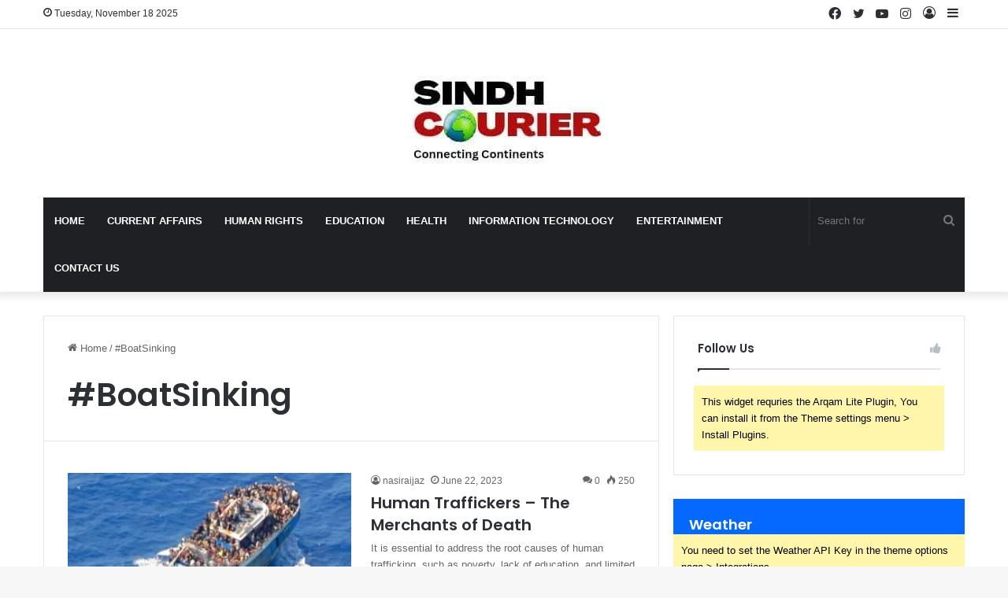

--- FILE ---
content_type: text/html; charset=UTF-8
request_url: https://sindhcourier.com/tag/boatsinking/
body_size: 18222
content:
<!DOCTYPE html>
<html dir="ltr" lang="en-US" prefix="og: https://ogp.me/ns#" class="" data-skin="light">
<head>
	<meta charset="UTF-8" /><link data-optimized="2" rel="stylesheet" href="https://sindhcourier.com/wp-content/litespeed/css/5c02bc9d190aef5b7e29cbc1be237239.css?ver=f0d94" />
	<link rel="profile" href="https://gmpg.org/xfn/11" />
	<title>#BoatSinking - Sindh Courier</title>
	
	
		<!-- All in One SEO 4.8.1.1 - aioseo.com -->
	<meta name="robots" content="max-image-preview:large" />
	<link rel="canonical" href="https://sindhcourier.com/tag/boatsinking/" />
	<meta name="generator" content="All in One SEO (AIOSEO) 4.8.1.1" />
		<script type="application/ld+json" class="aioseo-schema">
			{"@context":"https:\/\/schema.org","@graph":[{"@type":"BreadcrumbList","@id":"https:\/\/sindhcourier.com\/tag\/boatsinking\/#breadcrumblist","itemListElement":[{"@type":"ListItem","@id":"https:\/\/sindhcourier.com\/#listItem","position":1,"name":"Home","item":"https:\/\/sindhcourier.com\/","nextItem":{"@type":"ListItem","@id":"https:\/\/sindhcourier.com\/tag\/boatsinking\/#listItem","name":"#BoatSinking"}},{"@type":"ListItem","@id":"https:\/\/sindhcourier.com\/tag\/boatsinking\/#listItem","position":2,"name":"#BoatSinking","previousItem":{"@type":"ListItem","@id":"https:\/\/sindhcourier.com\/#listItem","name":"Home"}}]},{"@type":"CollectionPage","@id":"https:\/\/sindhcourier.com\/tag\/boatsinking\/#collectionpage","url":"https:\/\/sindhcourier.com\/tag\/boatsinking\/","name":"#BoatSinking - Sindh Courier","inLanguage":"en-US","isPartOf":{"@id":"https:\/\/sindhcourier.com\/#website"},"breadcrumb":{"@id":"https:\/\/sindhcourier.com\/tag\/boatsinking\/#breadcrumblist"}},{"@type":"Organization","@id":"https:\/\/sindhcourier.com\/#organization","name":"indusBits","description":"Get updated with the Current Affairs","url":"https:\/\/sindhcourier.com\/","telephone":"+923332963485","logo":{"@type":"ImageObject","url":"https:\/\/sindhcourier.com\/wp-content\/uploads\/2021\/01\/WhatsApp-Image-2021-01-19-at-10.00.27-PM-1.jpeg","@id":"https:\/\/sindhcourier.com\/tag\/boatsinking\/#organizationLogo","width":825,"height":590},"image":{"@id":"https:\/\/sindhcourier.com\/tag\/boatsinking\/#organizationLogo"}},{"@type":"WebSite","@id":"https:\/\/sindhcourier.com\/#website","url":"https:\/\/sindhcourier.com\/","name":"Sindh Courier","description":"Get updated with the Current Affairs","inLanguage":"en-US","publisher":{"@id":"https:\/\/sindhcourier.com\/#organization"}}]}
		</script>
		<!-- All in One SEO -->

<meta name="robots" content="follow, noindex">
<meta property="og:url" content="https://sindhcourier.com/tag/boatsinking/">
<meta property="og:site_name" content="Sindh Courier">
<meta property="og:locale" content="en_US">
<meta property="og:type" content="object">
<meta property="og:title" content="#BoatSinking  | Sindh Courier">
<meta property="fb:pages" content="">
<meta property="fb:admins" content="">
<meta property="fb:app_id" content="">
<meta name="twitter:card" content="summary">
<meta name="twitter:title" content="#BoatSinking  | Sindh Courier">
<link rel="alternate" type="application/rss+xml" title="Sindh Courier &raquo; Feed" href="https://sindhcourier.com/feed/" />
<link rel="alternate" type="application/rss+xml" title="Sindh Courier &raquo; Comments Feed" href="https://sindhcourier.com/comments/feed/" />
<link rel="alternate" type="application/rss+xml" title="Sindh Courier &raquo; #BoatSinking Tag Feed" href="https://sindhcourier.com/tag/boatsinking/feed/" />

		
	<meta name="viewport" content="width=device-width, initial-scale=1.0" /><script type="text/javascript">
/* <![CDATA[ */
window._wpemojiSettings = {"baseUrl":"https:\/\/s.w.org\/images\/core\/emoji\/16.0.1\/72x72\/","ext":".png","svgUrl":"https:\/\/s.w.org\/images\/core\/emoji\/16.0.1\/svg\/","svgExt":".svg","source":{"concatemoji":"https:\/\/sindhcourier.com\/wp-includes\/js\/wp-emoji-release.min.js?ver=6.8.3"}};
/*! This file is auto-generated */
!function(s,n){var o,i,e;function c(e){try{var t={supportTests:e,timestamp:(new Date).valueOf()};sessionStorage.setItem(o,JSON.stringify(t))}catch(e){}}function p(e,t,n){e.clearRect(0,0,e.canvas.width,e.canvas.height),e.fillText(t,0,0);var t=new Uint32Array(e.getImageData(0,0,e.canvas.width,e.canvas.height).data),a=(e.clearRect(0,0,e.canvas.width,e.canvas.height),e.fillText(n,0,0),new Uint32Array(e.getImageData(0,0,e.canvas.width,e.canvas.height).data));return t.every(function(e,t){return e===a[t]})}function u(e,t){e.clearRect(0,0,e.canvas.width,e.canvas.height),e.fillText(t,0,0);for(var n=e.getImageData(16,16,1,1),a=0;a<n.data.length;a++)if(0!==n.data[a])return!1;return!0}function f(e,t,n,a){switch(t){case"flag":return n(e,"\ud83c\udff3\ufe0f\u200d\u26a7\ufe0f","\ud83c\udff3\ufe0f\u200b\u26a7\ufe0f")?!1:!n(e,"\ud83c\udde8\ud83c\uddf6","\ud83c\udde8\u200b\ud83c\uddf6")&&!n(e,"\ud83c\udff4\udb40\udc67\udb40\udc62\udb40\udc65\udb40\udc6e\udb40\udc67\udb40\udc7f","\ud83c\udff4\u200b\udb40\udc67\u200b\udb40\udc62\u200b\udb40\udc65\u200b\udb40\udc6e\u200b\udb40\udc67\u200b\udb40\udc7f");case"emoji":return!a(e,"\ud83e\udedf")}return!1}function g(e,t,n,a){var r="undefined"!=typeof WorkerGlobalScope&&self instanceof WorkerGlobalScope?new OffscreenCanvas(300,150):s.createElement("canvas"),o=r.getContext("2d",{willReadFrequently:!0}),i=(o.textBaseline="top",o.font="600 32px Arial",{});return e.forEach(function(e){i[e]=t(o,e,n,a)}),i}function t(e){var t=s.createElement("script");t.src=e,t.defer=!0,s.head.appendChild(t)}"undefined"!=typeof Promise&&(o="wpEmojiSettingsSupports",i=["flag","emoji"],n.supports={everything:!0,everythingExceptFlag:!0},e=new Promise(function(e){s.addEventListener("DOMContentLoaded",e,{once:!0})}),new Promise(function(t){var n=function(){try{var e=JSON.parse(sessionStorage.getItem(o));if("object"==typeof e&&"number"==typeof e.timestamp&&(new Date).valueOf()<e.timestamp+604800&&"object"==typeof e.supportTests)return e.supportTests}catch(e){}return null}();if(!n){if("undefined"!=typeof Worker&&"undefined"!=typeof OffscreenCanvas&&"undefined"!=typeof URL&&URL.createObjectURL&&"undefined"!=typeof Blob)try{var e="postMessage("+g.toString()+"("+[JSON.stringify(i),f.toString(),p.toString(),u.toString()].join(",")+"));",a=new Blob([e],{type:"text/javascript"}),r=new Worker(URL.createObjectURL(a),{name:"wpTestEmojiSupports"});return void(r.onmessage=function(e){c(n=e.data),r.terminate(),t(n)})}catch(e){}c(n=g(i,f,p,u))}t(n)}).then(function(e){for(var t in e)n.supports[t]=e[t],n.supports.everything=n.supports.everything&&n.supports[t],"flag"!==t&&(n.supports.everythingExceptFlag=n.supports.everythingExceptFlag&&n.supports[t]);n.supports.everythingExceptFlag=n.supports.everythingExceptFlag&&!n.supports.flag,n.DOMReady=!1,n.readyCallback=function(){n.DOMReady=!0}}).then(function(){return e}).then(function(){var e;n.supports.everything||(n.readyCallback(),(e=n.source||{}).concatemoji?t(e.concatemoji):e.wpemoji&&e.twemoji&&(t(e.twemoji),t(e.wpemoji)))}))}((window,document),window._wpemojiSettings);
/* ]]> */
</script>












<script type="text/javascript" src="https://sindhcourier.com/wp-includes/js/jquery/jquery.min.js?ver=3.7.1" id="jquery-core-js"></script>
<script type="text/javascript" src="https://sindhcourier.com/wp-includes/js/jquery/jquery-migrate.min.js?ver=3.4.1" id="jquery-migrate-js"></script>
<link rel="https://api.w.org/" href="https://sindhcourier.com/wp-json/" /><link rel="alternate" title="JSON" type="application/json" href="https://sindhcourier.com/wp-json/wp/v2/tags/3765" /><link rel="EditURI" type="application/rsd+xml" title="RSD" href="https://sindhcourier.com/xmlrpc.php?rsd" />
<meta name="generator" content="WordPress 6.8.3" />
<meta http-equiv="X-UA-Compatible" content="IE=edge">
<link rel="icon" href="https://sindhcourier.com/wp-content/uploads/2023/05/cropped-Untitled-424-×-123-px-1-1-32x32.png" sizes="32x32" />
<link rel="icon" href="https://sindhcourier.com/wp-content/uploads/2023/05/cropped-Untitled-424-×-123-px-1-1-192x192.png" sizes="192x192" />
<link rel="apple-touch-icon" href="https://sindhcourier.com/wp-content/uploads/2023/05/cropped-Untitled-424-×-123-px-1-1-180x180.png" />
<meta name="msapplication-TileImage" content="https://sindhcourier.com/wp-content/uploads/2023/05/cropped-Untitled-424-×-123-px-1-1-270x270.png" />
</head>

<body id="tie-body" class="archive tag tag-boatsinking tag-3765 wp-theme-jannah wrapper-has-shadow block-head-1 magazine1 is-thumb-overlay-disabled is-desktop is-header-layout-2 sidebar-right has-sidebar hide_share_post_top hide_share_post_bottom">



<div class="background-overlay">

	<div id="tie-container" class="site tie-container">

		
		<div id="tie-wrapper">

			
<header id="theme-header" class="theme-header header-layout-2 main-nav-dark main-nav-default-dark main-nav-below main-nav-boxed no-stream-item top-nav-active top-nav-light top-nav-default-light top-nav-above has-shadow has-normal-width-logo mobile-header-default">
	
<nav id="top-nav"  class="has-date-components top-nav header-nav" aria-label="Secondary Navigation">
	<div class="container">
		<div class="topbar-wrapper">

			
					<div class="topbar-today-date tie-icon">
						Tuesday, November 18 2025					</div>
					
			<div class="tie-alignleft">
							</div><!-- .tie-alignleft /-->

			<div class="tie-alignright">
				<ul class="components">	<li class="side-aside-nav-icon menu-item custom-menu-link">
		<a href="#">
			<span class="tie-icon-navicon" aria-hidden="true"></span>
			<span class="screen-reader-text">Sidebar</span>
		</a>
	</li>
	
	
		<li class=" popup-login-icon menu-item custom-menu-link">
			<a href="#" class="lgoin-btn tie-popup-trigger">
				<span class="tie-icon-author" aria-hidden="true"></span>
				<span class="screen-reader-text">Log In</span>			</a>
		</li>

			 <li class="social-icons-item"><a class="social-link instagram-social-icon" rel="external noopener nofollow" target="_blank" href="#"><span class="tie-social-icon tie-icon-instagram"></span><span class="screen-reader-text">Instagram</span></a></li><li class="social-icons-item"><a class="social-link youtube-social-icon" rel="external noopener nofollow" target="_blank" href="#"><span class="tie-social-icon tie-icon-youtube"></span><span class="screen-reader-text">YouTube</span></a></li><li class="social-icons-item"><a class="social-link twitter-social-icon" rel="external noopener nofollow" target="_blank" href="#"><span class="tie-social-icon tie-icon-twitter"></span><span class="screen-reader-text">Twitter</span></a></li><li class="social-icons-item"><a class="social-link facebook-social-icon" rel="external noopener nofollow" target="_blank" href="#"><span class="tie-social-icon tie-icon-facebook"></span><span class="screen-reader-text">Facebook</span></a></li> </ul><!-- Components -->			</div><!-- .tie-alignright /-->

		</div><!-- .topbar-wrapper /-->
	</div><!-- .container /-->
</nav><!-- #top-nav /-->

<div class="container header-container">
	<div class="tie-row logo-row">

		
		<div class="logo-wrapper">
			<div class="tie-col-md-4 logo-container clearfix">
				<div id="mobile-header-components-area_1" class="mobile-header-components"><ul class="components"><li class="mobile-component_menu custom-menu-link"><a href="#" id="mobile-menu-icon" class=""><span class="tie-mobile-menu-icon nav-icon is-layout-1"></span><span class="screen-reader-text">Menu</span></a></li></ul></div>
		<div id="logo" class="image-logo" >

			
			<a title="Sindh Courier" href="https://sindhcourier.com/">
				
				<picture class="tie-logo-default tie-logo-picture">
					
					<source class="tie-logo-source-default tie-logo-source" srcset="https://sindhcourier.com/wp-content/uploads/2025/04/logo-new.png">
					<img data-lazyloaded="1" src="[data-uri]" class="tie-logo-img-default tie-logo-img" data-src="https://sindhcourier.com/wp-content/uploads/2025/04/logo-new.png" alt="Sindh Courier" width="274" height="134" style="max-height:134px; width: auto;" /><noscript><img class="tie-logo-img-default tie-logo-img" src="https://sindhcourier.com/wp-content/uploads/2025/04/logo-new.png" alt="Sindh Courier" width="274" height="134" style="max-height:134px; width: auto;" /></noscript>
				</picture>
						</a>

			
		</div><!-- #logo /-->

		<div id="mobile-header-components-area_2" class="mobile-header-components"><ul class="components"><li class="mobile-component_search custom-menu-link">
				<a href="#" class="tie-search-trigger-mobile">
					<span class="tie-icon-search tie-search-icon" aria-hidden="true"></span>
					<span class="screen-reader-text">Search for</span>
				</a>
			</li></ul></div>			</div><!-- .tie-col /-->
		</div><!-- .logo-wrapper /-->

		
	</div><!-- .tie-row /-->
</div><!-- .container /-->

<div class="main-nav-wrapper">
	<nav id="main-nav" data-skin="search-in-main-nav" class="main-nav header-nav live-search-parent"  aria-label="Primary Navigation">
		<div class="container">

			<div class="main-menu-wrapper">

				
				<div id="menu-components-wrap">

					


					<div class="main-menu main-menu-wrap tie-alignleft">
						<div id="main-nav-menu" class="main-menu header-menu"><ul id="menu-main-menu" class="menu"><li id="menu-item-3545" class="menu-item menu-item-type-custom menu-item-object-custom menu-item-home menu-item-3545"><a href="https://sindhcourier.com/">Home</a></li>
<li id="menu-item-15" class="menu-item menu-item-type-taxonomy menu-item-object-category menu-item-15"><a href="https://sindhcourier.com/currentaffairs/">Current Affairs</a></li>
<li id="menu-item-19" class="menu-item menu-item-type-taxonomy menu-item-object-category menu-item-19"><a href="https://sindhcourier.com/humanrights-will-goes-here/">Human Rights</a></li>
<li id="menu-item-18" class="menu-item menu-item-type-taxonomy menu-item-object-category menu-item-18"><a href="https://sindhcourier.com/educatiokn/">Education</a></li>
<li id="menu-item-17" class="menu-item menu-item-type-taxonomy menu-item-object-category menu-item-17"><a href="https://sindhcourier.com/health/">Health</a></li>
<li id="menu-item-16" class="menu-item menu-item-type-taxonomy menu-item-object-category menu-item-16"><a href="https://sindhcourier.com/informationtechnology/">information Technology</a></li>
<li id="menu-item-20" class="menu-item menu-item-type-taxonomy menu-item-object-category menu-item-20"><a href="https://sindhcourier.com/entertainment/">Entertainment</a></li>
<li id="menu-item-97" class="menu-item menu-item-type-post_type menu-item-object-page menu-item-97"><a href="https://sindhcourier.com/contact-us/">Contact Us</a></li>
</ul></div>					</div><!-- .main-menu.tie-alignleft /-->

					<ul class="components">			<li class="search-bar menu-item custom-menu-link" aria-label="Search">
				<form method="get" id="search" action="https://sindhcourier.com/">
					<input id="search-input" class="is-ajax-search"  inputmode="search" type="text" name="s" title="Search for" placeholder="Search for" />
					<button id="search-submit" type="submit">
						<span class="tie-icon-search tie-search-icon" aria-hidden="true"></span>
						<span class="screen-reader-text">Search for</span>
					</button>
				</form>
			</li>
			</ul><!-- Components -->
				</div><!-- #menu-components-wrap /-->
			</div><!-- .main-menu-wrapper /-->
		</div><!-- .container /-->

			</nav><!-- #main-nav /-->
</div><!-- .main-nav-wrapper /-->

</header>

<div id="content" class="site-content container"><div id="main-content-row" class="tie-row main-content-row">
	<div class="main-content tie-col-md-8 tie-col-xs-12" role="main">

		

			<header id="tag-title-section" class="entry-header-outer container-wrapper archive-title-wrapper">
				<nav id="breadcrumb"><a href="https://sindhcourier.com/"><span class="tie-icon-home" aria-hidden="true"></span> Home</a><em class="delimiter">/</em><span class="current">#BoatSinking</span></nav><script type="application/ld+json">{"@context":"http:\/\/schema.org","@type":"BreadcrumbList","@id":"#Breadcrumb","itemListElement":[{"@type":"ListItem","position":1,"item":{"name":"Home","@id":"https:\/\/sindhcourier.com\/"}}]}</script><h1 class="page-title">#BoatSinking</h1>			</header><!-- .entry-header-outer /-->

			
		<div class="mag-box wide-post-box">
			<div class="container-wrapper">
				<div class="mag-box-container clearfix">
					<ul id="posts-container" data-layout="default" data-settings="{'uncropped_image':'jannah-image-post','category_meta':true,'post_meta':true,'excerpt':'true','excerpt_length':'20','read_more':'true','read_more_text':false,'media_overlay':true,'title_length':0,'is_full':false,'is_category':false}" class="posts-items">
<li class="post-item  post-31917 post type-post status-publish format-standard has-post-thumbnail category-point-of-view tag-boatsinking tag-greece tag-humantrafficking tag-merchantsofdeath tag-pakistanis tag-sindhcourier tie-standard">

	
			<a aria-label="Human Traffickers – The Merchants of Death" href="https://sindhcourier.com/human-traffickers-the-merchants-of-death/" class="post-thumb"><span class="post-cat-wrap"><span class="post-cat tie-cat-5205">Point of View</span></span><img data-lazyloaded="1" src="[data-uri]" width="390" height="220" data-src="https://sindhcourier.com/wp-content/uploads/2023/06/2023_Greek_migrant_boat_disaster_pre-sinking-390x220.webp" class="attachment-jannah-image-large size-jannah-image-large wp-post-image" alt="2023_Greek_migrant_boat_disaster_pre-sinking" decoding="async" fetchpriority="high" data-srcset="https://sindhcourier.com/wp-content/uploads/2023/06/2023_Greek_migrant_boat_disaster_pre-sinking-390x220.webp 390w, https://sindhcourier.com/wp-content/uploads/2023/06/2023_Greek_migrant_boat_disaster_pre-sinking-300x169.webp 300w, https://sindhcourier.com/wp-content/uploads/2023/06/2023_Greek_migrant_boat_disaster_pre-sinking.webp 421w" data-sizes="(max-width: 390px) 100vw, 390px" /><noscript><img width="390" height="220" src="https://sindhcourier.com/wp-content/uploads/2023/06/2023_Greek_migrant_boat_disaster_pre-sinking-390x220.webp" class="attachment-jannah-image-large size-jannah-image-large wp-post-image" alt="2023_Greek_migrant_boat_disaster_pre-sinking" decoding="async" fetchpriority="high" srcset="https://sindhcourier.com/wp-content/uploads/2023/06/2023_Greek_migrant_boat_disaster_pre-sinking-390x220.webp 390w, https://sindhcourier.com/wp-content/uploads/2023/06/2023_Greek_migrant_boat_disaster_pre-sinking-300x169.webp 300w, https://sindhcourier.com/wp-content/uploads/2023/06/2023_Greek_migrant_boat_disaster_pre-sinking.webp 421w" sizes="(max-width: 390px) 100vw, 390px" /></noscript></a>
	<div class="post-details">

		<div class="post-meta clearfix"><span class="author-meta single-author no-avatars"><span class="meta-item meta-author-wrapper meta-author-1"><span class="meta-author"><a href="https://sindhcourier.com/author/nasiraijaz/" class="author-name tie-icon" title="nasiraijaz">nasiraijaz</a></span></span></span><span class="date meta-item tie-icon">June 22, 2023</span><div class="tie-alignright"><span class="meta-comment tie-icon meta-item fa-before">0</span><span class="meta-views meta-item "><span class="tie-icon-fire" aria-hidden="true"></span> 250 </span></div></div><!-- .post-meta -->
		<h2 class="post-title"><a href="https://sindhcourier.com/human-traffickers-the-merchants-of-death/">Human Traffickers – The Merchants of Death</a></h2>

						<p class="post-excerpt">It is essential to address the root causes of human trafficking, such as poverty, lack of education, and limited economic&hellip;</p>
				<a class="more-link button" href="https://sindhcourier.com/human-traffickers-the-merchants-of-death/">Read More &raquo;</a>	</div>
</li>

<li class="post-item  post-9650 post type-post status-publish format-standard has-post-thumbnail category-blogs tag-africanrefugees tag-boatsinking tag-britain tag-europe tag-france tag-migrants tag-sindhcourier tie-standard">

	
			<a aria-label="Migration from Africa poses a huge threat to the EU nations" href="https://sindhcourier.com/migration-from-africa-poses-a-huge-threat-to-the-eu-nations/" class="post-thumb"><span class="post-cat-wrap"><span class="post-cat tie-cat-14">Blogs</span></span><img data-lazyloaded="1" src="[data-uri]" width="390" height="220" data-src="https://sindhcourier.com/wp-content/uploads/2021/11/Boat-migrants--390x220.jpeg" class="attachment-jannah-image-large size-jannah-image-large wp-post-image" alt="Boat-migrants-" decoding="async" data-srcset="https://sindhcourier.com/wp-content/uploads/2021/11/Boat-migrants--390x220.jpeg 390w, https://sindhcourier.com/wp-content/uploads/2021/11/Boat-migrants--300x169.jpeg 300w, https://sindhcourier.com/wp-content/uploads/2021/11/Boat-migrants-.jpeg 768w" data-sizes="(max-width: 390px) 100vw, 390px" /><noscript><img width="390" height="220" src="https://sindhcourier.com/wp-content/uploads/2021/11/Boat-migrants--390x220.jpeg" class="attachment-jannah-image-large size-jannah-image-large wp-post-image" alt="Boat-migrants-" decoding="async" srcset="https://sindhcourier.com/wp-content/uploads/2021/11/Boat-migrants--390x220.jpeg 390w, https://sindhcourier.com/wp-content/uploads/2021/11/Boat-migrants--300x169.jpeg 300w, https://sindhcourier.com/wp-content/uploads/2021/11/Boat-migrants-.jpeg 768w" sizes="(max-width: 390px) 100vw, 390px" /></noscript></a>
	<div class="post-details">

		<div class="post-meta clearfix"><span class="author-meta single-author no-avatars"><span class="meta-item meta-author-wrapper meta-author-1"><span class="meta-author"><a href="https://sindhcourier.com/author/nasiraijaz/" class="author-name tie-icon" title="nasiraijaz">nasiraijaz</a></span></span></span><span class="date meta-item tie-icon">November 29, 2021</span><div class="tie-alignright"><span class="meta-views meta-item "><span class="tie-icon-fire" aria-hidden="true"></span> 217 </span></div></div><!-- .post-meta -->
		<h2 class="post-title"><a href="https://sindhcourier.com/migration-from-africa-poses-a-huge-threat-to-the-eu-nations/">Migration from Africa poses a huge threat to the EU nations</a></h2>

						<p class="post-excerpt">The more the British government and the British media insults France, the more that drumbeat will grow. Further calamities in&hellip;</p>
				<a class="more-link button" href="https://sindhcourier.com/migration-from-africa-poses-a-huge-threat-to-the-eu-nations/">Read More &raquo;</a>	</div>
</li>

					</ul><!-- #posts-container /-->
					<div class="clearfix"></div>
				</div><!-- .mag-box-container /-->
			</div><!-- .container-wrapper /-->
		</div><!-- .mag-box /-->
	
	</div><!-- .main-content /-->


	<aside class="sidebar tie-col-md-4 tie-col-xs-12 normal-side is-sticky" aria-label="Primary Sidebar">
		<div class="theiaStickySidebar">
			<div id="social-statistics-3" class="container-wrapper widget social-statistics-widget"><div class="widget-title the-global-title"><div class="the-subtitle">Follow Us<span class="widget-title-icon tie-icon"></span></div></div>			<ul class="solid-social-icons two-cols transparent-icons">
				<span class="theme-notice">This widget requries the Arqam Lite Plugin, You can install it from the Theme settings menu &gt; Install Plugins.</span>			</ul>
			<div class="clearfix"></div></div><!-- .widget /--><div id="tie-weather-widget-3" class="widget tie-weather-widget"><div class="widget-title the-global-title"><div class="the-subtitle">Weather<span class="widget-title-icon tie-icon"></span></div></div><span class="theme-notice">You need to set the Weather API Key in the theme options page &gt; Integrations.</span><div class="clearfix"></div></div><!-- .widget /-->
			<div id="widget_tabs-1" class="container-wrapper tabs-container-wrapper tabs-container-4">
				<div class="widget tabs-widget">
					<div class="widget-container">
						<div class="tabs-widget">
							<div class="tabs-wrapper">

								<ul class="tabs">
									<li><a href="#widget_tabs-1-popular">Popular</a></li><li><a href="#widget_tabs-1-recent">Recent</a></li><li><a href="#widget_tabs-1-comments">Comments</a></li>								</ul><!-- ul.tabs-menu /-->

								
											<div id="widget_tabs-1-popular" class="tab-content tab-content-popular">
												<ul class="tab-content-elements">
													
<li class="widget-single-post-item widget-post-list tie-standard">

			<div class="post-widget-thumbnail">

			
			<a aria-label="Golden Paradise – A Mystic Poem from China" href="https://sindhcourier.com/golden-paradise-a-mystic-poem-from-china/" class="post-thumb"><img data-lazyloaded="1" src="[data-uri]" width="220" height="150" data-src="https://sindhcourier.com/wp-content/uploads/2021/09/Golden-Paradise-220x150.jpg" class="attachment-jannah-image-small size-jannah-image-small tie-small-image wp-post-image" alt="Golden Paradise" decoding="async" /><noscript><img width="220" height="150" src="https://sindhcourier.com/wp-content/uploads/2021/09/Golden-Paradise-220x150.jpg" class="attachment-jannah-image-small size-jannah-image-small tie-small-image wp-post-image" alt="Golden Paradise" decoding="async" /></noscript></a>		</div><!-- post-alignleft /-->
	
	<div class="post-widget-body ">
		<a class="post-title the-subtitle" href="https://sindhcourier.com/golden-paradise-a-mystic-poem-from-china/">Golden Paradise – A Mystic Poem from China</a>

		<div class="post-meta">
			<span class="date meta-item tie-icon">September 23, 2021</span>		</div>
	</div>
</li>

<li class="widget-single-post-item widget-post-list tie-standard">

			<div class="post-widget-thumbnail">

			
			<a aria-label="The Life-Changing Power of Just 60 Minutes a Day" href="https://sindhcourier.com/the-life-changing-power-of-just-60-minutes-a-day/" class="post-thumb"><img data-lazyloaded="1" src="[data-uri]" width="220" height="124" data-src="https://sindhcourier.com/wp-content/uploads/2025/03/pexels-tranmautritam-69432-e1598431884436-625x351-1.jpg" class="attachment-jannah-image-small size-jannah-image-small tie-small-image wp-post-image" alt="pexels-tranmautritam-69432-e1598431884436-625x351" decoding="async" data-srcset="https://sindhcourier.com/wp-content/uploads/2025/03/pexels-tranmautritam-69432-e1598431884436-625x351-1.jpg 625w, https://sindhcourier.com/wp-content/uploads/2025/03/pexels-tranmautritam-69432-e1598431884436-625x351-1-300x168.jpg 300w" data-sizes="(max-width: 220px) 100vw, 220px" /><noscript><img width="220" height="124" src="https://sindhcourier.com/wp-content/uploads/2025/03/pexels-tranmautritam-69432-e1598431884436-625x351-1.jpg" class="attachment-jannah-image-small size-jannah-image-small tie-small-image wp-post-image" alt="pexels-tranmautritam-69432-e1598431884436-625x351" decoding="async" srcset="https://sindhcourier.com/wp-content/uploads/2025/03/pexels-tranmautritam-69432-e1598431884436-625x351-1.jpg 625w, https://sindhcourier.com/wp-content/uploads/2025/03/pexels-tranmautritam-69432-e1598431884436-625x351-1-300x168.jpg 300w" sizes="(max-width: 220px) 100vw, 220px" /></noscript></a>		</div><!-- post-alignleft /-->
	
	<div class="post-widget-body ">
		<a class="post-title the-subtitle" href="https://sindhcourier.com/the-life-changing-power-of-just-60-minutes-a-day/">The Life-Changing Power of Just 60 Minutes a Day</a>

		<div class="post-meta">
			<span class="date meta-item tie-icon">March 11, 2025</span>		</div>
	</div>
</li>

<li class="widget-single-post-item widget-post-list tie-standard">

			<div class="post-widget-thumbnail">

			
			<a aria-label="My mother Syeda Rashida Abidi &#8211; The Educator and the myth!" href="https://sindhcourier.com/my-mother-syeda-rashida-abidi-the-educator-and-the-myth/" class="post-thumb"><img data-lazyloaded="1" src="[data-uri]" width="220" height="150" data-src="https://sindhcourier.com/wp-content/uploads/2023/07/Syeda-Rashida-220x150.png" class="attachment-jannah-image-small size-jannah-image-small tie-small-image wp-post-image" alt="Syeda Rashida" decoding="async" /><noscript><img width="220" height="150" src="https://sindhcourier.com/wp-content/uploads/2023/07/Syeda-Rashida-220x150.png" class="attachment-jannah-image-small size-jannah-image-small tie-small-image wp-post-image" alt="Syeda Rashida" decoding="async" /></noscript></a>		</div><!-- post-alignleft /-->
	
	<div class="post-widget-body ">
		<a class="post-title the-subtitle" href="https://sindhcourier.com/my-mother-syeda-rashida-abidi-the-educator-and-the-myth/">My mother Syeda Rashida Abidi &#8211; The Educator and the myth!</a>

		<div class="post-meta">
			<span class="date meta-item tie-icon">July 19, 2023</span>		</div>
	</div>
</li>

<li class="widget-single-post-item widget-post-list tie-standard">

			<div class="post-widget-thumbnail">

			
			<a aria-label="The Nassarpuri Sindhi: Who are Nassarpuris?" href="https://sindhcourier.com/the-nassarpuri-sindhi-who-are-nassarpuris/" class="post-thumb"><img data-lazyloaded="1" src="[data-uri]" width="220" height="150" data-src="https://sindhcourier.com/wp-content/uploads/2022/10/silversmith-768x512-1-220x150.jpg" class="attachment-jannah-image-small size-jannah-image-small tie-small-image wp-post-image" alt="silversmith-768x512" decoding="async" /><noscript><img width="220" height="150" src="https://sindhcourier.com/wp-content/uploads/2022/10/silversmith-768x512-1-220x150.jpg" class="attachment-jannah-image-small size-jannah-image-small tie-small-image wp-post-image" alt="silversmith-768x512" decoding="async" /></noscript></a>		</div><!-- post-alignleft /-->
	
	<div class="post-widget-body ">
		<a class="post-title the-subtitle" href="https://sindhcourier.com/the-nassarpuri-sindhi-who-are-nassarpuris/">The Nassarpuri Sindhi: Who are Nassarpuris?</a>

		<div class="post-meta">
			<span class="date meta-item tie-icon">October 30, 2022</span>		</div>
	</div>
</li>

<li class="widget-single-post-item widget-post-list tie-standard">

			<div class="post-widget-thumbnail">

			
			<a aria-label="Remnants of a Separation" href="https://sindhcourier.com/remnants-of-a-separation/" class="post-thumb"><img data-lazyloaded="1" src="[data-uri]" width="220" height="150" data-src="https://sindhcourier.com/wp-content/uploads/2021/10/book-title-remnants-of-a-separation-220x150.jpg" class="attachment-jannah-image-small size-jannah-image-small tie-small-image wp-post-image" alt="book-title-remnants-of-a-separation" decoding="async" /><noscript><img width="220" height="150" src="https://sindhcourier.com/wp-content/uploads/2021/10/book-title-remnants-of-a-separation-220x150.jpg" class="attachment-jannah-image-small size-jannah-image-small tie-small-image wp-post-image" alt="book-title-remnants-of-a-separation" decoding="async" /></noscript></a>		</div><!-- post-alignleft /-->
	
	<div class="post-widget-body ">
		<a class="post-title the-subtitle" href="https://sindhcourier.com/remnants-of-a-separation/">Remnants of a Separation</a>

		<div class="post-meta">
			<span class="date meta-item tie-icon">October 3, 2021</span>		</div>
	</div>
</li>
												</ul>
											</div><!-- .tab-content#popular-posts-tab /-->

										
											<div id="widget_tabs-1-recent" class="tab-content tab-content-recent">
												<ul class="tab-content-elements">
													
<li class="widget-single-post-item widget-post-list tie-standard">

			<div class="post-widget-thumbnail">

			
			<a aria-label="Remembering A Rebel" href="https://sindhcourier.com/remembering-a-rebel/" class="post-thumb"><img data-lazyloaded="1" src="[data-uri]" width="220" height="150" data-src="https://sindhcourier.com/wp-content/uploads/2025/11/Aziz-Pali-Sindh-Courier-1-220x150.jpg" class="attachment-jannah-image-small size-jannah-image-small tie-small-image wp-post-image" alt="" decoding="async" /><noscript><img width="220" height="150" src="https://sindhcourier.com/wp-content/uploads/2025/11/Aziz-Pali-Sindh-Courier-1-220x150.jpg" class="attachment-jannah-image-small size-jannah-image-small tie-small-image wp-post-image" alt="" decoding="async" /></noscript></a>		</div><!-- post-alignleft /-->
	
	<div class="post-widget-body ">
		<a class="post-title the-subtitle" href="https://sindhcourier.com/remembering-a-rebel/">Remembering A Rebel</a>

		<div class="post-meta">
			<span class="date meta-item tie-icon">November 18, 2025</span>		</div>
	</div>
</li>

<li class="widget-single-post-item widget-post-list tie-standard">

			<div class="post-widget-thumbnail">

			
			<a aria-label="Punjab bets on AI to tackle smog crisis" href="https://sindhcourier.com/punjab-bets-on-ai-to-tackle-smog-crisis/" class="post-thumb"><img data-lazyloaded="1" src="[data-uri]" width="220" height="150" data-src="https://sindhcourier.com/wp-content/uploads/2025/11/thumbs_b_c_243a3f53dd60d9ccb66ebe1ee12cddb3-220x150.jpg" class="attachment-jannah-image-small size-jannah-image-small tie-small-image wp-post-image" alt="thumbs_b_c_243a3f53dd60d9ccb66ebe1ee12cddb3" decoding="async" /><noscript><img width="220" height="150" src="https://sindhcourier.com/wp-content/uploads/2025/11/thumbs_b_c_243a3f53dd60d9ccb66ebe1ee12cddb3-220x150.jpg" class="attachment-jannah-image-small size-jannah-image-small tie-small-image wp-post-image" alt="thumbs_b_c_243a3f53dd60d9ccb66ebe1ee12cddb3" decoding="async" /></noscript></a>		</div><!-- post-alignleft /-->
	
	<div class="post-widget-body ">
		<a class="post-title the-subtitle" href="https://sindhcourier.com/punjab-bets-on-ai-to-tackle-smog-crisis/">Punjab bets on AI to tackle smog crisis</a>

		<div class="post-meta">
			<span class="date meta-item tie-icon">November 18, 2025</span>		</div>
	</div>
</li>

<li class="widget-single-post-item widget-post-list tie-standard">

			<div class="post-widget-thumbnail">

			
			<a aria-label="Shoukat Shoro &#8211; Catalyst for Sindhi Fiction" href="https://sindhcourier.com/shoukat-shoro-catalyst-for-sindhi-fiction/" class="post-thumb"><img data-lazyloaded="1" src="[data-uri]" width="220" height="150" data-src="https://sindhcourier.com/wp-content/uploads/2025/11/Shoukat-Shoro-AI-Sindh-Courier-220x150.jpg" class="attachment-jannah-image-small size-jannah-image-small tie-small-image wp-post-image" alt="Shoukat Shoro-AI-Sindh Courier" decoding="async" /><noscript><img width="220" height="150" src="https://sindhcourier.com/wp-content/uploads/2025/11/Shoukat-Shoro-AI-Sindh-Courier-220x150.jpg" class="attachment-jannah-image-small size-jannah-image-small tie-small-image wp-post-image" alt="Shoukat Shoro-AI-Sindh Courier" decoding="async" /></noscript></a>		</div><!-- post-alignleft /-->
	
	<div class="post-widget-body ">
		<a class="post-title the-subtitle" href="https://sindhcourier.com/shoukat-shoro-catalyst-for-sindhi-fiction/">Shoukat Shoro &#8211; Catalyst for Sindhi Fiction</a>

		<div class="post-meta">
			<span class="date meta-item tie-icon">November 18, 2025</span>		</div>
	</div>
</li>

<li class="widget-single-post-item widget-post-list tie-standard">

			<div class="post-widget-thumbnail">

			
			<a aria-label="Korean Poetry: Red Plum Blossoms" href="https://sindhcourier.com/korean-poetry-red-plum-blossoms/" class="post-thumb"><img data-lazyloaded="1" src="[data-uri]" width="220" height="150" data-src="https://sindhcourier.com/wp-content/uploads/2025/11/images-12-220x150.jpg" class="attachment-jannah-image-small size-jannah-image-small tie-small-image wp-post-image" alt="" decoding="async" /><noscript><img width="220" height="150" src="https://sindhcourier.com/wp-content/uploads/2025/11/images-12-220x150.jpg" class="attachment-jannah-image-small size-jannah-image-small tie-small-image wp-post-image" alt="" decoding="async" /></noscript></a>		</div><!-- post-alignleft /-->
	
	<div class="post-widget-body ">
		<a class="post-title the-subtitle" href="https://sindhcourier.com/korean-poetry-red-plum-blossoms/">Korean Poetry: Red Plum Blossoms</a>

		<div class="post-meta">
			<span class="date meta-item tie-icon">November 18, 2025</span>		</div>
	</div>
</li>

<li class="widget-single-post-item widget-post-list tie-standard">

			<div class="post-widget-thumbnail">

			
			<a aria-label="Urban Heritage Walk for Students" href="https://sindhcourier.com/urban-heritage-walk-for-students/" class="post-thumb"><img data-lazyloaded="1" src="[data-uri]" width="220" height="150" data-src="https://sindhcourier.com/wp-content/uploads/2025/11/Heritage-Walk-Sindh-Courier-1-220x150.jpg" class="attachment-jannah-image-small size-jannah-image-small tie-small-image wp-post-image" alt="Heritage Walk-Sindh Courier-1" decoding="async" /><noscript><img width="220" height="150" src="https://sindhcourier.com/wp-content/uploads/2025/11/Heritage-Walk-Sindh-Courier-1-220x150.jpg" class="attachment-jannah-image-small size-jannah-image-small tie-small-image wp-post-image" alt="Heritage Walk-Sindh Courier-1" decoding="async" /></noscript></a>		</div><!-- post-alignleft /-->
	
	<div class="post-widget-body ">
		<a class="post-title the-subtitle" href="https://sindhcourier.com/urban-heritage-walk-for-students/">Urban Heritage Walk for Students</a>

		<div class="post-meta">
			<span class="date meta-item tie-icon">November 18, 2025</span>		</div>
	</div>
</li>
												</ul>
											</div><!-- .tab-content#recent-posts-tab /-->

										
											<div id="widget_tabs-1-comments" class="tab-content tab-content-comments">
												<ul class="tab-content-elements">
																<li>
									<div class="post-widget-thumbnail" style="width:70px">
						<a class="author-avatar" href="https://sindhcourier.com/remembering-a-rebel/#comment-25555">
							<img data-lazyloaded="1" src="[data-uri]" alt='Photo of abddullah arijo' data-src='https://sindhcourier.com/wp-content/litespeed/avatar/ccfa6afc33a097b16fba6999144e918a.jpg?ver=1762921209' data-srcset='https://sindhcourier.com/wp-content/litespeed/avatar/af223183fa9ef33edc5aa7600fd66caf.jpg?ver=1762921209 2x' class='avatar avatar-70 photo' height='70' width='70' decoding='async'/><noscript><img alt='Photo of abddullah arijo' src='https://sindhcourier.com/wp-content/litespeed/avatar/ccfa6afc33a097b16fba6999144e918a.jpg?ver=1762921209' srcset='https://sindhcourier.com/wp-content/litespeed/avatar/af223183fa9ef33edc5aa7600fd66caf.jpg?ver=1762921209 2x' class='avatar avatar-70 photo' height='70' width='70' decoding='async'/></noscript>						</a>
					</div>
					
				<div class="post-widget-body ">
					<a class="comment-author" href="https://sindhcourier.com/remembering-a-rebel/#comment-25555">
						abddullah arijo					</a>
					<p>Mr. Pali, Mr. Mukhtyar Samo, and I lived in the teacher's ho...</p>
				</div>

			</li>
						<li>
									<div class="post-widget-thumbnail" style="width:70px">
						<a class="author-avatar" href="https://sindhcourier.com/shoukat-shoro-catalyst-for-sindhi-fiction/#comment-25553">
							<img data-lazyloaded="1" src="[data-uri]" alt='Photo of Ghulam Ali Memon' data-src='https://sindhcourier.com/wp-content/litespeed/avatar/84d0ed94937f73195fdbfd38d5980ef8.jpg?ver=1763442031' data-srcset='https://sindhcourier.com/wp-content/litespeed/avatar/c8ca3f74fb2bdeba2bdcfe0c2a755b58.jpg?ver=1763442031 2x' class='avatar avatar-70 photo' height='70' width='70' decoding='async'/><noscript><img alt='Photo of Ghulam Ali Memon' src='https://sindhcourier.com/wp-content/litespeed/avatar/84d0ed94937f73195fdbfd38d5980ef8.jpg?ver=1763442031' srcset='https://sindhcourier.com/wp-content/litespeed/avatar/c8ca3f74fb2bdeba2bdcfe0c2a755b58.jpg?ver=1763442031 2x' class='avatar avatar-70 photo' height='70' width='70' decoding='async'/></noscript>						</a>
					</div>
					
				<div class="post-widget-body ">
					<a class="comment-author" href="https://sindhcourier.com/shoukat-shoro-catalyst-for-sindhi-fiction/#comment-25553">
						Ghulam Ali Memon					</a>
					<p>I am willing to have such knowledge for improving my desire...</p>
				</div>

			</li>
						<li>
									<div class="post-widget-thumbnail" style="width:70px">
						<a class="author-avatar" href="https://sindhcourier.com/rid-wasteful-unneeded-expenditures/#comment-25550">
							<img data-lazyloaded="1" src="[data-uri]" alt='Photo of GULSHER LOCHI' data-src='https://sindhcourier.com/wp-content/litespeed/avatar/0a03b2c184cf97d591b8bd813b340aed.jpg?ver=1763383456' data-srcset='https://sindhcourier.com/wp-content/litespeed/avatar/379e0268bcb0ac099e8b15e7c7539ef4.jpg?ver=1763383456 2x' class='avatar avatar-70 photo' height='70' width='70' decoding='async'/><noscript><img alt='Photo of GULSHER LOCHI' src='https://sindhcourier.com/wp-content/litespeed/avatar/0a03b2c184cf97d591b8bd813b340aed.jpg?ver=1763383456' srcset='https://sindhcourier.com/wp-content/litespeed/avatar/379e0268bcb0ac099e8b15e7c7539ef4.jpg?ver=1763383456 2x' class='avatar avatar-70 photo' height='70' width='70' decoding='async'/></noscript>						</a>
					</div>
					
				<div class="post-widget-body ">
					<a class="comment-author" href="https://sindhcourier.com/rid-wasteful-unneeded-expenditures/#comment-25550">
						GULSHER LOCHI					</a>
					<p>Very Good article This kind of reflection is essential for b...</p>
				</div>

			</li>
						<li>
									<div class="post-widget-thumbnail" style="width:70px">
						<a class="author-avatar" href="https://sindhcourier.com/rid-wasteful-unneeded-expenditures/#comment-25549">
							<img data-lazyloaded="1" src="[data-uri]" alt='Photo of Amjad Hussain Mirani' data-src='https://sindhcourier.com/wp-content/litespeed/avatar/3ad8b4ef694233a80c93d5fa0968fc69.jpg?ver=1763381319' data-srcset='https://sindhcourier.com/wp-content/litespeed/avatar/ecca2aee815857efff1faf8cfc6056e7.jpg?ver=1763381319 2x' class='avatar avatar-70 photo' height='70' width='70' decoding='async'/><noscript><img alt='Photo of Amjad Hussain Mirani' src='https://sindhcourier.com/wp-content/litespeed/avatar/3ad8b4ef694233a80c93d5fa0968fc69.jpg?ver=1763381319' srcset='https://sindhcourier.com/wp-content/litespeed/avatar/ecca2aee815857efff1faf8cfc6056e7.jpg?ver=1763381319 2x' class='avatar avatar-70 photo' height='70' width='70' decoding='async'/></noscript>						</a>
					</div>
					
				<div class="post-widget-body ">
					<a class="comment-author" href="https://sindhcourier.com/rid-wasteful-unneeded-expenditures/#comment-25549">
						Amjad Hussain Mirani					</a>
					<p>Agreed Sir. Good leaders should be honest and responsible. R...</p>
				</div>

			</li>
						<li>
									<div class="post-widget-thumbnail" style="width:70px">
						<a class="author-avatar" href="https://sindhcourier.com/the-combined-poetic-dialogue/#comment-25548">
							<img data-lazyloaded="1" src="[data-uri]" alt='Photo of 토닥이' data-src='https://sindhcourier.com/wp-content/litespeed/avatar/cf51e1c3aa9f8035ef5680cc7ec203c4.jpg?ver=1763379129' data-srcset='https://sindhcourier.com/wp-content/litespeed/avatar/f3afdb50cfaf4ac4a6c39732a248b67a.jpg?ver=1763379128 2x' class='avatar avatar-70 photo' height='70' width='70' decoding='async'/><noscript><img alt='Photo of 토닥이' src='https://sindhcourier.com/wp-content/litespeed/avatar/cf51e1c3aa9f8035ef5680cc7ec203c4.jpg?ver=1763379129' srcset='https://sindhcourier.com/wp-content/litespeed/avatar/f3afdb50cfaf4ac4a6c39732a248b67a.jpg?ver=1763379128 2x' class='avatar avatar-70 photo' height='70' width='70' decoding='async'/></noscript>						</a>
					</div>
					
				<div class="post-widget-body ">
					<a class="comment-author" href="https://sindhcourier.com/the-combined-poetic-dialogue/#comment-25548">
						토닥이					</a>
					<p>처음 방문했는데도 토닥이의 섬세한 서비스 덕분에 금세 마음이 놓이고 편안해졌습니다....</p>
				</div>

			</li>
															</ul>
											</div><!-- .tab-content#comments-tab /-->

										
							</div><!-- .tabs-wrapper-animated /-->
						</div><!-- .tabs-widget /-->
					</div><!-- .widget-container /-->
				</div><!-- .tabs-widget /-->
			</div><!-- .container-wrapper /-->
			<div id="stream-item-widget-5" class="widget stream-item-widget widget-content-only"><div class="stream-item-widget-content"><a href="#" target="_blank" rel="nofollow noopener"><img data-lazyloaded="1" src="[data-uri]" class="widget-stream-image" data-src="https://placehold.it/336x280" width="336" height="280" alt=""><noscript><img class="widget-stream-image" src="https://placehold.it/336x280" width="336" height="280" alt=""></noscript></a></div></div><div id="posts-list-widget-13" class="container-wrapper widget posts-list"><div class="widget-title the-global-title"><div class="the-subtitle">Recent added News<span class="widget-title-icon tie-icon"></span></div></div><div class="widget-posts-list-wrapper"><div class="widget-posts-list-container posts-list-half-posts" ><ul class="posts-list-items widget-posts-wrapper">
<li class="widget-single-post-item widget-post-list tie-standard">

			<div class="post-widget-thumbnail">

			
			<a aria-label="Pakistan naval chief visits Bangladesh" href="https://sindhcourier.com/pakistan-naval-chief-visits-bangladesh/" class="post-thumb"><img data-lazyloaded="1" src="[data-uri]" width="390" height="220" data-src="https://sindhcourier.com/wp-content/uploads/2025/11/thumbs_b_c_493de0f9d0e5cb5c46fba504cc59a795-390x220.jpg" class="attachment-jannah-image-large size-jannah-image-large wp-post-image" alt="thumbs_b_c_493de0f9d0e5cb5c46fba504cc59a795" decoding="async" data-srcset="https://sindhcourier.com/wp-content/uploads/2025/11/thumbs_b_c_493de0f9d0e5cb5c46fba504cc59a795-390x220.jpg 390w, https://sindhcourier.com/wp-content/uploads/2025/11/thumbs_b_c_493de0f9d0e5cb5c46fba504cc59a795-300x169.jpg 300w, https://sindhcourier.com/wp-content/uploads/2025/11/thumbs_b_c_493de0f9d0e5cb5c46fba504cc59a795.jpg 471w" data-sizes="(max-width: 390px) 100vw, 390px" /><noscript><img width="390" height="220" src="https://sindhcourier.com/wp-content/uploads/2025/11/thumbs_b_c_493de0f9d0e5cb5c46fba504cc59a795-390x220.jpg" class="attachment-jannah-image-large size-jannah-image-large wp-post-image" alt="thumbs_b_c_493de0f9d0e5cb5c46fba504cc59a795" decoding="async" srcset="https://sindhcourier.com/wp-content/uploads/2025/11/thumbs_b_c_493de0f9d0e5cb5c46fba504cc59a795-390x220.jpg 390w, https://sindhcourier.com/wp-content/uploads/2025/11/thumbs_b_c_493de0f9d0e5cb5c46fba504cc59a795-300x169.jpg 300w, https://sindhcourier.com/wp-content/uploads/2025/11/thumbs_b_c_493de0f9d0e5cb5c46fba504cc59a795.jpg 471w" sizes="(max-width: 390px) 100vw, 390px" /></noscript></a>		</div><!-- post-alignleft /-->
	
	<div class="post-widget-body ">
		<a class="post-title the-subtitle" href="https://sindhcourier.com/pakistan-naval-chief-visits-bangladesh/">Pakistan naval chief visits Bangladesh</a>

		<div class="post-meta">
			<span class="date meta-item tie-icon">November 10, 2025</span>		</div>
	</div>
</li>

<li class="widget-single-post-item widget-post-list tie-standard">

			<div class="post-widget-thumbnail">

			
			<a aria-label="Rethinking Writing in the Digital Age" href="https://sindhcourier.com/rethinking-writing-in-the-digital-age/" class="post-thumb"><img data-lazyloaded="1" src="[data-uri]" width="390" height="220" data-src="https://sindhcourier.com/wp-content/uploads/2025/10/FreedomLab-390x220.jpg" class="attachment-jannah-image-large size-jannah-image-large wp-post-image" alt="FreedomLab" decoding="async" /><noscript><img width="390" height="220" src="https://sindhcourier.com/wp-content/uploads/2025/10/FreedomLab-390x220.jpg" class="attachment-jannah-image-large size-jannah-image-large wp-post-image" alt="FreedomLab" decoding="async" /></noscript></a>		</div><!-- post-alignleft /-->
	
	<div class="post-widget-body ">
		<a class="post-title the-subtitle" href="https://sindhcourier.com/rethinking-writing-in-the-digital-age/">Rethinking Writing in the Digital Age</a>

		<div class="post-meta">
			<span class="date meta-item tie-icon">October 26, 2025</span>		</div>
	</div>
</li>

<li class="widget-single-post-item widget-post-list tie-standard">

			<div class="post-widget-thumbnail">

			
			<a aria-label="Decline of Religion in the West!" href="https://sindhcourier.com/decline-of-religion-in-the-west/" class="post-thumb"><img data-lazyloaded="1" src="[data-uri]" width="390" height="220" data-src="https://sindhcourier.com/wp-content/uploads/2025/10/images-390x220.png" class="attachment-jannah-image-large size-jannah-image-large wp-post-image" alt="images" decoding="async" data-srcset="https://sindhcourier.com/wp-content/uploads/2025/10/images-390x220.png 390w, https://sindhcourier.com/wp-content/uploads/2025/10/images-300x168.png 300w, https://sindhcourier.com/wp-content/uploads/2025/10/images.png 463w" data-sizes="(max-width: 390px) 100vw, 390px" /><noscript><img width="390" height="220" src="https://sindhcourier.com/wp-content/uploads/2025/10/images-390x220.png" class="attachment-jannah-image-large size-jannah-image-large wp-post-image" alt="images" decoding="async" srcset="https://sindhcourier.com/wp-content/uploads/2025/10/images-390x220.png 390w, https://sindhcourier.com/wp-content/uploads/2025/10/images-300x168.png 300w, https://sindhcourier.com/wp-content/uploads/2025/10/images.png 463w" sizes="(max-width: 390px) 100vw, 390px" /></noscript></a>		</div><!-- post-alignleft /-->
	
	<div class="post-widget-body ">
		<a class="post-title the-subtitle" href="https://sindhcourier.com/decline-of-religion-in-the-west/">Decline of Religion in the West!</a>

		<div class="post-meta">
			<span class="date meta-item tie-icon">October 23, 2025</span>		</div>
	</div>
</li>

<li class="widget-single-post-item widget-post-list tie-standard">

			<div class="post-widget-thumbnail">

			
			<a aria-label="Poaching, habitat loss endangers Pakistan’s bears" href="https://sindhcourier.com/poaching-habitat-loss-endangers-pakistans-bears/" class="post-thumb"><img data-lazyloaded="1" src="[data-uri]" width="390" height="220" data-src="https://sindhcourier.com/wp-content/uploads/2025/10/thumbs_b_c_87d4b36f1eaa3f56ad99935305d48e96-390x220.jpg" class="attachment-jannah-image-large size-jannah-image-large wp-post-image" alt="thumbs_b_c_87d4b36f1eaa3f56ad99935305d48e96" decoding="async" data-srcset="https://sindhcourier.com/wp-content/uploads/2025/10/thumbs_b_c_87d4b36f1eaa3f56ad99935305d48e96-390x220.jpg 390w, https://sindhcourier.com/wp-content/uploads/2025/10/thumbs_b_c_87d4b36f1eaa3f56ad99935305d48e96-300x169.jpg 300w, https://sindhcourier.com/wp-content/uploads/2025/10/thumbs_b_c_87d4b36f1eaa3f56ad99935305d48e96.jpg 532w" data-sizes="(max-width: 390px) 100vw, 390px" /><noscript><img width="390" height="220" src="https://sindhcourier.com/wp-content/uploads/2025/10/thumbs_b_c_87d4b36f1eaa3f56ad99935305d48e96-390x220.jpg" class="attachment-jannah-image-large size-jannah-image-large wp-post-image" alt="thumbs_b_c_87d4b36f1eaa3f56ad99935305d48e96" decoding="async" srcset="https://sindhcourier.com/wp-content/uploads/2025/10/thumbs_b_c_87d4b36f1eaa3f56ad99935305d48e96-390x220.jpg 390w, https://sindhcourier.com/wp-content/uploads/2025/10/thumbs_b_c_87d4b36f1eaa3f56ad99935305d48e96-300x169.jpg 300w, https://sindhcourier.com/wp-content/uploads/2025/10/thumbs_b_c_87d4b36f1eaa3f56ad99935305d48e96.jpg 532w" sizes="(max-width: 390px) 100vw, 390px" /></noscript></a>		</div><!-- post-alignleft /-->
	
	<div class="post-widget-body ">
		<a class="post-title the-subtitle" href="https://sindhcourier.com/poaching-habitat-loss-endangers-pakistans-bears/">Poaching, habitat loss endangers Pakistan’s bears</a>

		<div class="post-meta">
			<span class="date meta-item tie-icon">October 22, 2025</span>		</div>
	</div>
</li>
</ul></div></div><div class="clearfix"></div></div><!-- .widget /-->		</div><!-- .theiaStickySidebar /-->
	</aside><!-- .sidebar /-->
	</div><!-- .main-content-row /--></div><!-- #content /-->
<footer id="footer" class="site-footer dark-skin dark-widgetized-area">

	
			<div id="footer-widgets-container">
				<div class="container">
					
		<div class="footer-widget-area ">
			<div class="tie-row">

									<div class="tie-col-md-3 normal-side">
						<div id="posts-list-widget-11" class="container-wrapper widget posts-list"><div class="widget-title the-global-title"><div class="the-subtitle">Most Viewed Posts<span class="widget-title-icon tie-icon"></span></div></div><div class="widget-posts-list-wrapper"><div class="widget-posts-list-container posts-list-big-first has-first-big-post"  data-current="1" data-query="{'number':'3','offset':'','order':'title','id':['12302','2424','5700','198','1767','2683','4454','4604','4731','5239','4484','2628','4268','461','627','8519','3049','843','2348','2478','4488','14','204','6340','14756','4601','12750','2960','1083','2371','3910','916','2546','2712','39','1553','113','1294','6','13134','1952','3535','1229','8','3407','7','184','11645','5481','4367','3862','10189','6236','212','14755','1604','135','9137','5','3606','4217','394','9','3124','6012','1933','4','5129','3117','495','1819','4624','2249','1914','3725','4146','2747','4170','1422','5519','812','765','3127','3256','898','1361','1204','1728','3477','2284','5077','4127','72','150','2387','594','6040','7142','6784','4552','4821','3985','131','5205','1726','2470','217','7209','2117','20','5061','3879','1633','692','4195','228','4596','2251','2756','1959','3066','208','3457','3241','9303','62','2554','2352','2859','7610','13801','3167','1628']}" data-style="{'thumbnail_first':'jannah-image-large','review_first':'large','title_length':'12'}"><ul class="posts-list-items widget-posts-wrapper">
<li class="widget-single-post-item widget-post-list tie-standard">

			<div class="post-widget-thumbnail">

			
			<a aria-label="Zyra Ahmetaj &#8211; The Poet Princess on the Alpine Throne" href="https://sindhcourier.com/zyra-ahmetaj-the-poet-princess-on-the-alpine-throne/" class="post-thumb"><span class="post-cat-wrap"><span class="post-cat tie-cat-765">Literature</span></span><img data-lazyloaded="1" src="[data-uri]" width="349" height="220" data-src="https://sindhcourier.com/wp-content/uploads/2025/01/Zyra-Ahmetaj-Albania-Sindh-Courier-.jpg" class="attachment-jannah-image-large size-jannah-image-large wp-post-image" alt="Zyra Ahmetaj - Albania- Sindh Courier" decoding="async" data-srcset="https://sindhcourier.com/wp-content/uploads/2025/01/Zyra-Ahmetaj-Albania-Sindh-Courier-.jpg 634w, https://sindhcourier.com/wp-content/uploads/2025/01/Zyra-Ahmetaj-Albania-Sindh-Courier--300x189.jpg 300w, https://sindhcourier.com/wp-content/uploads/2025/01/Zyra-Ahmetaj-Albania-Sindh-Courier--150x95.jpg 150w" data-sizes="(max-width: 349px) 100vw, 349px" /><noscript><img width="349" height="220" src="https://sindhcourier.com/wp-content/uploads/2025/01/Zyra-Ahmetaj-Albania-Sindh-Courier-.jpg" class="attachment-jannah-image-large size-jannah-image-large wp-post-image" alt="Zyra Ahmetaj - Albania- Sindh Courier" decoding="async" srcset="https://sindhcourier.com/wp-content/uploads/2025/01/Zyra-Ahmetaj-Albania-Sindh-Courier-.jpg 634w, https://sindhcourier.com/wp-content/uploads/2025/01/Zyra-Ahmetaj-Albania-Sindh-Courier--300x189.jpg 300w, https://sindhcourier.com/wp-content/uploads/2025/01/Zyra-Ahmetaj-Albania-Sindh-Courier--150x95.jpg 150w" sizes="(max-width: 349px) 100vw, 349px" /></noscript></a>		</div><!-- post-alignleft /-->
	
	<div class="post-widget-body ">
		<a class="post-title the-subtitle" href="https://sindhcourier.com/zyra-ahmetaj-the-poet-princess-on-the-alpine-throne/">Zyra Ahmetaj &#8211; The Poet Princess on the Alpine Throne</a>

		<div class="post-meta">
			<span class="date meta-item tie-icon">January 22, 2025</span>		</div>
	</div>
</li>

<li class="widget-single-post-item widget-post-list tie-standard">

			<div class="post-widget-thumbnail">

			
			<a aria-label="Zulfiqar Ali Kalhoro’s Book on Sindh’s Sufi Heritage" href="https://sindhcourier.com/zulfiqar-ali-kalhoros-book-on-sindhs-sufi-heritage/" class="post-thumb"><img data-lazyloaded="1" src="[data-uri]" width="220" height="150" data-src="https://sindhcourier.com/wp-content/uploads/2022/11/Zulfiqar-Ali-Kalhoro-220x150.jpg" class="attachment-jannah-image-small size-jannah-image-small tie-small-image wp-post-image" alt="Zulfiqar Ali Kalhoro" decoding="async" /><noscript><img width="220" height="150" src="https://sindhcourier.com/wp-content/uploads/2022/11/Zulfiqar-Ali-Kalhoro-220x150.jpg" class="attachment-jannah-image-small size-jannah-image-small tie-small-image wp-post-image" alt="Zulfiqar Ali Kalhoro" decoding="async" /></noscript></a>		</div><!-- post-alignleft /-->
	
	<div class="post-widget-body ">
		<a class="post-title the-subtitle" href="https://sindhcourier.com/zulfiqar-ali-kalhoros-book-on-sindhs-sufi-heritage/">Zulfiqar Ali Kalhoro’s Book on Sindh’s Sufi Heritage</a>

		<div class="post-meta">
			<span class="date meta-item tie-icon">November 27, 2022</span>		</div>
	</div>
</li>

<li class="widget-single-post-item widget-post-list tie-standard">

			<div class="post-widget-thumbnail">

			
			<a aria-label="Zulfikar Ali Bhutto: A Tragic Hero Caught in the Web of Hubris" href="https://sindhcourier.com/zulfikar-ali-bhutto-a-tragic-hero-caught-in-the-web-of-hubris/" class="post-thumb"><img data-lazyloaded="1" src="[data-uri]" width="150" height="150" data-src="https://sindhcourier.com/wp-content/uploads/2024/04/Zulfiqar-Ali-Bhutto-.jpg" class="attachment-jannah-image-small size-jannah-image-small tie-small-image wp-post-image" alt="Zulfiqar Ali Bhutto" decoding="async" data-srcset="https://sindhcourier.com/wp-content/uploads/2024/04/Zulfiqar-Ali-Bhutto-.jpg 499w, https://sindhcourier.com/wp-content/uploads/2024/04/Zulfiqar-Ali-Bhutto--300x300.jpg 300w, https://sindhcourier.com/wp-content/uploads/2024/04/Zulfiqar-Ali-Bhutto--150x150.jpg 150w" data-sizes="(max-width: 150px) 100vw, 150px" /><noscript><img width="150" height="150" src="https://sindhcourier.com/wp-content/uploads/2024/04/Zulfiqar-Ali-Bhutto-.jpg" class="attachment-jannah-image-small size-jannah-image-small tie-small-image wp-post-image" alt="Zulfiqar Ali Bhutto" decoding="async" srcset="https://sindhcourier.com/wp-content/uploads/2024/04/Zulfiqar-Ali-Bhutto-.jpg 499w, https://sindhcourier.com/wp-content/uploads/2024/04/Zulfiqar-Ali-Bhutto--300x300.jpg 300w, https://sindhcourier.com/wp-content/uploads/2024/04/Zulfiqar-Ali-Bhutto--150x150.jpg 150w" sizes="(max-width: 150px) 100vw, 150px" /></noscript></a>		</div><!-- post-alignleft /-->
	
	<div class="post-widget-body ">
		<a class="post-title the-subtitle" href="https://sindhcourier.com/zulfikar-ali-bhutto-a-tragic-hero-caught-in-the-web-of-hubris/">Zulfikar Ali Bhutto: A Tragic Hero Caught in the Web of Hubris</a>

		<div class="post-meta">
			<span class="date meta-item tie-icon">April 5, 2024</span>		</div>
	</div>
</li>
</ul></div><div class="widget-pagination-wrapper">
							<ul class="slider-arrow-nav">
								<li>
									<a class="widget-pagination prev-posts pagination-disabled" href="#">
										<span class="tie-icon-angle-left" aria-hidden="true"></span>
										<span class="screen-reader-text">Previous page</span>
									</a>
								</li>
								<li>
									<a class="widget-pagination next-posts" href="#">
										<span class="tie-icon-angle-right" aria-hidden="true"></span>
										<span class="screen-reader-text">Next page</span>
									</a>
								</li>
							</ul>
						</div></div><div class="clearfix"></div></div><!-- .widget /-->					</div><!-- .tie-col /-->
				
									<div class="tie-col-md-3 normal-side">
						<div id="posts-list-widget-12" class="container-wrapper widget posts-list"><div class="widget-title the-global-title"><div class="the-subtitle">Last Modified Posts<span class="widget-title-icon tie-icon"></span></div></div><div class="widget-posts-list-wrapper"><div class="widget-posts-list-container posts-pictures-widget" ><div class="tie-row widget-posts-wrapper">						<div class="widget-single-post-item tie-col-xs-4 tie-standard">
							
			<a aria-label="Remembering A Rebel" href="https://sindhcourier.com/remembering-a-rebel/" class="post-thumb"><img data-lazyloaded="1" src="[data-uri]" width="340" height="220" data-src="https://sindhcourier.com/wp-content/uploads/2025/11/Aziz-Pali-Sindh-Courier-1-340x220.jpg" class="attachment-jannah-image-large size-jannah-image-large wp-post-image" alt="" decoding="async" /><noscript><img width="340" height="220" src="https://sindhcourier.com/wp-content/uploads/2025/11/Aziz-Pali-Sindh-Courier-1-340x220.jpg" class="attachment-jannah-image-large size-jannah-image-large wp-post-image" alt="" decoding="async" /></noscript></a>						</div>
												<div class="widget-single-post-item tie-col-xs-4 tie-standard">
							
			<a aria-label="Punjab bets on AI to tackle smog crisis" href="https://sindhcourier.com/punjab-bets-on-ai-to-tackle-smog-crisis/" class="post-thumb"><img data-lazyloaded="1" src="[data-uri]" width="390" height="220" data-src="https://sindhcourier.com/wp-content/uploads/2025/11/thumbs_b_c_243a3f53dd60d9ccb66ebe1ee12cddb3-390x220.jpg" class="attachment-jannah-image-large size-jannah-image-large wp-post-image" alt="thumbs_b_c_243a3f53dd60d9ccb66ebe1ee12cddb3" decoding="async" data-srcset="https://sindhcourier.com/wp-content/uploads/2025/11/thumbs_b_c_243a3f53dd60d9ccb66ebe1ee12cddb3-390x220.jpg 390w, https://sindhcourier.com/wp-content/uploads/2025/11/thumbs_b_c_243a3f53dd60d9ccb66ebe1ee12cddb3-300x169.jpg 300w, https://sindhcourier.com/wp-content/uploads/2025/11/thumbs_b_c_243a3f53dd60d9ccb66ebe1ee12cddb3.jpg 471w" data-sizes="(max-width: 390px) 100vw, 390px" /><noscript><img width="390" height="220" src="https://sindhcourier.com/wp-content/uploads/2025/11/thumbs_b_c_243a3f53dd60d9ccb66ebe1ee12cddb3-390x220.jpg" class="attachment-jannah-image-large size-jannah-image-large wp-post-image" alt="thumbs_b_c_243a3f53dd60d9ccb66ebe1ee12cddb3" decoding="async" srcset="https://sindhcourier.com/wp-content/uploads/2025/11/thumbs_b_c_243a3f53dd60d9ccb66ebe1ee12cddb3-390x220.jpg 390w, https://sindhcourier.com/wp-content/uploads/2025/11/thumbs_b_c_243a3f53dd60d9ccb66ebe1ee12cddb3-300x169.jpg 300w, https://sindhcourier.com/wp-content/uploads/2025/11/thumbs_b_c_243a3f53dd60d9ccb66ebe1ee12cddb3.jpg 471w" sizes="(max-width: 390px) 100vw, 390px" /></noscript></a>						</div>
												<div class="widget-single-post-item tie-col-xs-4 tie-standard">
							
			<a aria-label="Shoukat Shoro &#8211; Catalyst for Sindhi Fiction" href="https://sindhcourier.com/shoukat-shoro-catalyst-for-sindhi-fiction/" class="post-thumb"><img data-lazyloaded="1" src="[data-uri]" width="390" height="220" data-src="https://sindhcourier.com/wp-content/uploads/2025/11/Shoukat-Shoro-AI-Sindh-Courier-390x220.jpg" class="attachment-jannah-image-large size-jannah-image-large wp-post-image" alt="Shoukat Shoro-AI-Sindh Courier" decoding="async" /><noscript><img width="390" height="220" src="https://sindhcourier.com/wp-content/uploads/2025/11/Shoukat-Shoro-AI-Sindh-Courier-390x220.jpg" class="attachment-jannah-image-large size-jannah-image-large wp-post-image" alt="Shoukat Shoro-AI-Sindh Courier" decoding="async" /></noscript></a>						</div>
												<div class="widget-single-post-item tie-col-xs-4 tie-standard">
							
			<a aria-label="Korean Poetry: Red Plum Blossoms" href="https://sindhcourier.com/korean-poetry-red-plum-blossoms/" class="post-thumb"><img data-lazyloaded="1" src="[data-uri]" width="390" height="220" data-src="https://sindhcourier.com/wp-content/uploads/2025/11/images-12-390x220.jpg" class="attachment-jannah-image-large size-jannah-image-large wp-post-image" alt="" decoding="async" /><noscript><img width="390" height="220" src="https://sindhcourier.com/wp-content/uploads/2025/11/images-12-390x220.jpg" class="attachment-jannah-image-large size-jannah-image-large wp-post-image" alt="" decoding="async" /></noscript></a>						</div>
												<div class="widget-single-post-item tie-col-xs-4 tie-standard">
							
			<a aria-label="Urban Heritage Walk for Students" href="https://sindhcourier.com/urban-heritage-walk-for-students/" class="post-thumb"><img data-lazyloaded="1" src="[data-uri]" width="390" height="220" data-src="https://sindhcourier.com/wp-content/uploads/2025/11/Heritage-Walk-Sindh-Courier-1-390x220.jpg" class="attachment-jannah-image-large size-jannah-image-large wp-post-image" alt="Heritage Walk-Sindh Courier-1" decoding="async" /><noscript><img width="390" height="220" src="https://sindhcourier.com/wp-content/uploads/2025/11/Heritage-Walk-Sindh-Courier-1-390x220.jpg" class="attachment-jannah-image-large size-jannah-image-large wp-post-image" alt="Heritage Walk-Sindh Courier-1" decoding="async" /></noscript></a>						</div>
												<div class="widget-single-post-item tie-col-xs-4 tie-standard">
							
			<a aria-label="Pakistan&#8217;s Women: Designing Safe Urbanism" href="https://sindhcourier.com/pakistans-women-designing-safe-urbanism/" class="post-thumb"><img data-lazyloaded="1" src="[data-uri]" width="390" height="220" data-src="https://sindhcourier.com/wp-content/uploads/2025/11/the_concept_of_walkability_in_urban_planning_1-1024x578-1-390x220.jpg" class="attachment-jannah-image-large size-jannah-image-large wp-post-image" alt="the_concept_of_walkability_in_urban_planning_1-1024x578" decoding="async" data-srcset="https://sindhcourier.com/wp-content/uploads/2025/11/the_concept_of_walkability_in_urban_planning_1-1024x578-1-390x220.jpg 390w, https://sindhcourier.com/wp-content/uploads/2025/11/the_concept_of_walkability_in_urban_planning_1-1024x578-1-300x170.jpg 300w, https://sindhcourier.com/wp-content/uploads/2025/11/the_concept_of_walkability_in_urban_planning_1-1024x578-1.jpg 469w" data-sizes="(max-width: 390px) 100vw, 390px" /><noscript><img width="390" height="220" src="https://sindhcourier.com/wp-content/uploads/2025/11/the_concept_of_walkability_in_urban_planning_1-1024x578-1-390x220.jpg" class="attachment-jannah-image-large size-jannah-image-large wp-post-image" alt="the_concept_of_walkability_in_urban_planning_1-1024x578" decoding="async" srcset="https://sindhcourier.com/wp-content/uploads/2025/11/the_concept_of_walkability_in_urban_planning_1-1024x578-1-390x220.jpg 390w, https://sindhcourier.com/wp-content/uploads/2025/11/the_concept_of_walkability_in_urban_planning_1-1024x578-1-300x170.jpg 300w, https://sindhcourier.com/wp-content/uploads/2025/11/the_concept_of_walkability_in_urban_planning_1-1024x578-1.jpg 469w" sizes="(max-width: 390px) 100vw, 390px" /></noscript></a>						</div>
												<div class="widget-single-post-item tie-col-xs-4 tie-standard">
							
			<a aria-label="Poetry: Wind at the Summit" href="https://sindhcourier.com/poetry-wind-at-the-summit/" class="post-thumb"><img data-lazyloaded="1" src="[data-uri]" width="390" height="220" data-src="https://sindhcourier.com/wp-content/uploads/2025/11/20160124-DJI_0208-Pano2-390x220.jpg" class="attachment-jannah-image-large size-jannah-image-large wp-post-image" alt="20160124-DJI_0208-Pano2" decoding="async" data-srcset="https://sindhcourier.com/wp-content/uploads/2025/11/20160124-DJI_0208-Pano2-390x220.jpg 390w, https://sindhcourier.com/wp-content/uploads/2025/11/20160124-DJI_0208-Pano2-300x169.jpg 300w, https://sindhcourier.com/wp-content/uploads/2025/11/20160124-DJI_0208-Pano2.jpg 471w" data-sizes="(max-width: 390px) 100vw, 390px" /><noscript><img width="390" height="220" src="https://sindhcourier.com/wp-content/uploads/2025/11/20160124-DJI_0208-Pano2-390x220.jpg" class="attachment-jannah-image-large size-jannah-image-large wp-post-image" alt="20160124-DJI_0208-Pano2" decoding="async" srcset="https://sindhcourier.com/wp-content/uploads/2025/11/20160124-DJI_0208-Pano2-390x220.jpg 390w, https://sindhcourier.com/wp-content/uploads/2025/11/20160124-DJI_0208-Pano2-300x169.jpg 300w, https://sindhcourier.com/wp-content/uploads/2025/11/20160124-DJI_0208-Pano2.jpg 471w" sizes="(max-width: 390px) 100vw, 390px" /></noscript></a>						</div>
												<div class="widget-single-post-item tie-col-xs-4 tie-standard">
							
			<a aria-label="The Curse of Opium" href="https://sindhcourier.com/the-curse-of-opium/" class="post-thumb"><img data-lazyloaded="1" src="[data-uri]" width="390" height="220" data-src="https://sindhcourier.com/wp-content/uploads/2025/11/1800x1200_opium_bigbead-390x220.jpg" class="attachment-jannah-image-large size-jannah-image-large wp-post-image" alt="1800x1200_opium_bigbead" decoding="async" /><noscript><img width="390" height="220" src="https://sindhcourier.com/wp-content/uploads/2025/11/1800x1200_opium_bigbead-390x220.jpg" class="attachment-jannah-image-large size-jannah-image-large wp-post-image" alt="1800x1200_opium_bigbead" decoding="async" /></noscript></a>						</div>
												<div class="widget-single-post-item tie-col-xs-4 tie-standard">
							
			<a aria-label="Dilemma of Pakistan Civil Service" href="https://sindhcourier.com/dilemma-of-pakistan-civil-service/" class="post-thumb"><img data-lazyloaded="1" src="[data-uri]" width="390" height="220" data-src="https://sindhcourier.com/wp-content/uploads/2025/11/images-10-390x220.jpg" class="attachment-jannah-image-large size-jannah-image-large wp-post-image" alt="images" decoding="async" /><noscript><img width="390" height="220" src="https://sindhcourier.com/wp-content/uploads/2025/11/images-10-390x220.jpg" class="attachment-jannah-image-large size-jannah-image-large wp-post-image" alt="images" decoding="async" /></noscript></a>						</div>
						</div></div></div><div class="clearfix"></div></div><!-- .widget /-->					</div><!-- .tie-col /-->
				
									<div class="tie-col-md-3 normal-side">
						<div id="tag_cloud-4" class="container-wrapper widget widget_tag_cloud"><div class="widget-title the-global-title"><div class="the-subtitle">Tags<span class="widget-title-icon tie-icon"></span></div></div><div class="tagcloud"><a href="https://sindhcourier.com/tag/america/" class="tag-cloud-link tag-link-35 tag-link-position-1" style="font-size: 8.7608695652174pt;" aria-label="#America (181 items)">#America</a>
<a href="https://sindhcourier.com/tag/india/" class="tag-cloud-link tag-link-126 tag-link-position-2" style="font-size: 13.097826086957pt;" aria-label="#India (670 items)">#India</a>
<a href="https://sindhcourier.com/tag/korea/" class="tag-cloud-link tag-link-2333 tag-link-position-3" style="font-size: 9.5217391304348pt;" aria-label="#Korea (229 items)">#Korea</a>
<a href="https://sindhcourier.com/tag/literature/" class="tag-cloud-link tag-link-961 tag-link-position-4" style="font-size: 15.989130434783pt;" aria-label="#Literature (1,624 items)">#Literature</a>
<a href="https://sindhcourier.com/tag/novel/" class="tag-cloud-link tag-link-2984 tag-link-position-5" style="font-size: 9.9782608695652pt;" aria-label="#Novel (264 items)">#Novel</a>
<a href="https://sindhcourier.com/tag/sindh/" class="tag-cloud-link tag-link-63 tag-link-position-6" style="font-size: 15.532608695652pt;" aria-label="#Sindh (1,427 items)">#Sindh</a>
<a href="https://sindhcourier.com/tag/afghanistan/" class="tag-cloud-link tag-link-173 tag-link-position-7" style="font-size: 8.6086956521739pt;" aria-label="Afghanistan (172 items)">Afghanistan</a>
<a href="https://sindhcourier.com/tag/china/" class="tag-cloud-link tag-link-160 tag-link-position-8" style="font-size: 9.1413043478261pt;" aria-label="China (205 items)">China</a>
<a href="https://sindhcourier.com/tag/education/" class="tag-cloud-link tag-link-427 tag-link-position-9" style="font-size: 9.1413043478261pt;" aria-label="Education (202 items)">Education</a>
<a href="https://sindhcourier.com/tag/history/" class="tag-cloud-link tag-link-37 tag-link-position-10" style="font-size: 9.0652173913043pt;" aria-label="History (198 items)">History</a>
<a href="https://sindhcourier.com/tag/karachi/" class="tag-cloud-link tag-link-371 tag-link-position-11" style="font-size: 10.20652173913pt;" aria-label="Karachi (283 items)">Karachi</a>
<a href="https://sindhcourier.com/tag/pakistan/" class="tag-cloud-link tag-link-119 tag-link-position-12" style="font-size: 14.163043478261pt;" aria-label="Pakistan (936 items)">Pakistan</a>
<a href="https://sindhcourier.com/tag/poem/" class="tag-cloud-link tag-link-466 tag-link-position-13" style="font-size: 8pt;" aria-label="Poem (142 items)">Poem</a>
<a href="https://sindhcourier.com/tag/poetry/" class="tag-cloud-link tag-link-109 tag-link-position-14" style="font-size: 14.467391304348pt;" aria-label="Poetry (1,013 items)">Poetry</a>
<a href="https://sindhcourier.com/tag/sindhagricultureuniversity/" class="tag-cloud-link tag-link-387 tag-link-position-15" style="font-size: 8.6847826086957pt;" aria-label="SindhAgricultureUniversity (178 items)">SindhAgricultureUniversity</a>
<a href="https://sindhcourier.com/tag/sindhcourier/" class="tag-cloud-link tag-link-13 tag-link-position-16" style="font-size: 22pt;" aria-label="sindhcourier (9,982 items)">sindhcourier</a>
<a href="https://sindhcourier.com/tag/sindhis/" class="tag-cloud-link tag-link-209 tag-link-position-17" style="font-size: 8.7608695652174pt;" aria-label="Sindhis (182 items)">Sindhis</a>
<a href="https://sindhcourier.com/tag/worldliterature/" class="tag-cloud-link tag-link-17 tag-link-position-18" style="font-size: 9.5978260869565pt;" aria-label="WorldLiterature (233 items)">WorldLiterature</a></div>
<div class="clearfix"></div></div><!-- .widget /-->					</div><!-- .tie-col /-->
				
				
			</div><!-- .tie-row /-->
		</div><!-- .footer-widget-area /-->

		
		<div class="footer-widget-area ">
			<div class="tie-row">

									<div class="tie-col-sm-4 normal-side">
						<div id="author-bio-widget-2" class="container-wrapper widget aboutme-widget">
				<div class="about-author about-content-wrapper"><img data-lazyloaded="1" src="[data-uri]" alt="" data-src="https://placehold.it/599x98" style="margin-top: 15px; margin-bottom: 0px;"  class="about-author-img" width="280" height="47"><noscript><img alt="" src="https://placehold.it/599x98" style="margin-top: 15px; margin-bottom: 0px;"  class="about-author-img" width="280" height="47"></noscript>

					<div class="aboutme-widget-content">
					</div>
					<div class="clearfix"></div>
			
				</div><!-- .about-widget-content -->
			<div class="clearfix"></div></div><!-- .widget /-->					</div><!-- .tie-col /-->
				
									<div class="tie-col-sm-4 normal-side">
						<div id="author-bio-widget-3" class="container-wrapper widget aboutme-widget">
				<div class="about-author about-content-wrapper">

					<div class="aboutme-widget-content">Sindh Courier is a web based News  Magazine. Where you find the news about Sindh and around the Globe.  
					</div>
					<div class="clearfix"></div>
			
				</div><!-- .about-widget-content -->
			<div class="clearfix"></div></div><!-- .widget /-->					</div><!-- .tie-col /-->
				
									<div class="tie-col-sm-4 normal-side">
						<div id="tie-newsletter-7" class="container-wrapper widget subscribe-widget">
			<div class="widget-inner-wrap">

										<div id="mc_embed_signup-tie-newsletter-7">
							<form action="#" method="post" id="mc-embedded-subscribe-form-tie-newsletter-7" name="mc-embedded-subscribe-form" class="subscribe-form validate" target="_blank" novalidate>
									<div class="mc-field-group">
										<label class="screen-reader-text" for="mce-EMAIL-tie-newsletter-7">Enter your Email address</label>
										<input type="email" value="" id="mce-EMAIL-tie-newsletter-7" placeholder="Enter your Email address" name="EMAIL" class="subscribe-input required email">
									</div>
																		<input type="submit" value="Subscribe" name="subscribe" class="button subscribe-submit">
							</form>
						</div>
						
			</div><!-- .widget-inner-wrap /-->

			<div class="clearfix"></div></div><!-- .widget /-->					</div><!-- .tie-col /-->
				
									<div class=" normal-side">
											</div><!-- .tie-col /-->
				
			</div><!-- .tie-row /-->
		</div><!-- .footer-widget-area /-->

						</div><!-- .container /-->
			</div><!-- #Footer-widgets-container /-->
			
			<div id="site-info" class="site-info site-info-layout-2">
				<div class="container">
					<div class="tie-row">
						<div class="tie-col-md-12">

							<div class="copyright-text copyright-text-first">&copy; Copyright 2025, All Rights Reserved &nbsp;|&nbsp; <span style="color:red;" class="tie-icon-heart"></span> <a href="Sindh Courier" target="_blank" rel="nofollow noopener">Sindh Courier</a> | Proudly developed by <a href="https://tielabs.com/go/jnhstgr/" target="_blank" rel="nofollow noopener">Bitlooms</a></div><div class="footer-menu"><ul id="menu-tielabs-secondry-menu" class="menu"><li id="menu-item-56722" class="menu-item menu-item-type-custom menu-item-object-custom menu-item-home menu-item-56722"><a href="https://sindhcourier.com/">Home</a></li>
<li id="menu-item-56723" class="menu-item menu-item-type-custom menu-item-object-custom menu-item-56723"><a href="#">About</a></li>
<li id="menu-item-56724" class="menu-item menu-item-type-custom menu-item-object-custom menu-item-56724"><a href="#">Team</a></li>
<li id="menu-item-56725" class="menu-item menu-item-type-taxonomy menu-item-object-category menu-item-56725"><a href="https://sindhcourier.com/world/">World</a></li>
<li id="menu-item-56727" class="menu-item menu-item-type-custom menu-item-object-custom menu-item-56727"><a href="https://tielabs.com/buy/jannah?utm_source=demo-content&#038;utm_medium=link&#038;utm_campaign=jannah&#038;utm_content=secondry-menu">Buy now!</a></li>
</ul></div><ul class="social-icons"><li class="social-icons-item"><a class="social-link facebook-social-icon" rel="external noopener nofollow" target="_blank" href="#"><span class="tie-social-icon tie-icon-facebook"></span><span class="screen-reader-text">Facebook</span></a></li><li class="social-icons-item"><a class="social-link twitter-social-icon" rel="external noopener nofollow" target="_blank" href="#"><span class="tie-social-icon tie-icon-twitter"></span><span class="screen-reader-text">Twitter</span></a></li><li class="social-icons-item"><a class="social-link youtube-social-icon" rel="external noopener nofollow" target="_blank" href="#"><span class="tie-social-icon tie-icon-youtube"></span><span class="screen-reader-text">YouTube</span></a></li><li class="social-icons-item"><a class="social-link instagram-social-icon" rel="external noopener nofollow" target="_blank" href="#"><span class="tie-social-icon tie-icon-instagram"></span><span class="screen-reader-text">Instagram</span></a></li></ul> 

						</div><!-- .tie-col /-->
					</div><!-- .tie-row /-->
				</div><!-- .container /-->
			</div><!-- #site-info /-->
			
</footer><!-- #footer /-->


		<a id="go-to-top" class="go-to-top-button" href="#go-to-tie-body">
			<span class="tie-icon-angle-up"></span>
			<span class="screen-reader-text">Back to top button</span>
		</a>
	
		</div><!-- #tie-wrapper /-->

		
	<aside class=" side-aside normal-side dark-skin dark-widgetized-area slide-sidebar-desktop is-fullwidth appear-from-left" aria-label="Secondary Sidebar" style="visibility: hidden;">
		<div data-height="100%" class="side-aside-wrapper has-custom-scroll">

			<a href="#" class="close-side-aside remove big-btn light-btn">
				<span class="screen-reader-text">Close</span>
			</a><!-- .close-side-aside /-->


			
				<div id="mobile-container">

											<div id="mobile-search">
							<form role="search" method="get" class="search-form" action="https://sindhcourier.com/">
				<label>
					<span class="screen-reader-text">Search for:</span>
					<input type="search" class="search-field" placeholder="Search &hellip;" value="" name="s" />
				</label>
				<input type="submit" class="search-submit" value="Search" />
			</form>							</div><!-- #mobile-search /-->
						
					<div id="mobile-menu" class="hide-menu-icons">
											</div><!-- #mobile-menu /-->

											<div id="mobile-social-icons" class="social-icons-widget solid-social-icons">
							<ul><li class="social-icons-item"><a class="social-link facebook-social-icon" rel="external noopener nofollow" target="_blank" href="#"><span class="tie-social-icon tie-icon-facebook"></span><span class="screen-reader-text">Facebook</span></a></li><li class="social-icons-item"><a class="social-link twitter-social-icon" rel="external noopener nofollow" target="_blank" href="#"><span class="tie-social-icon tie-icon-twitter"></span><span class="screen-reader-text">Twitter</span></a></li><li class="social-icons-item"><a class="social-link youtube-social-icon" rel="external noopener nofollow" target="_blank" href="#"><span class="tie-social-icon tie-icon-youtube"></span><span class="screen-reader-text">YouTube</span></a></li><li class="social-icons-item"><a class="social-link instagram-social-icon" rel="external noopener nofollow" target="_blank" href="#"><span class="tie-social-icon tie-icon-instagram"></span><span class="screen-reader-text">Instagram</span></a></li></ul> 
						</div><!-- #mobile-social-icons /-->
						
				</div><!-- #mobile-container /-->
			

							<div id="slide-sidebar-widgets">
					<div id="posts-list-widget-14" class="container-wrapper widget posts-list"><div class="widget-title the-global-title"><div class="the-subtitle">Popular Posts<span class="widget-title-icon tie-icon"></span></div></div><div class="widget-posts-list-wrapper"><div class="widget-posts-list-container posts-list-big-first has-first-big-post" ><ul class="posts-list-items widget-posts-wrapper">
<li class="widget-single-post-item widget-post-list tie-standard">

			<div class="post-widget-thumbnail">

			
			<a aria-label="Golden Paradise – A Mystic Poem from China" href="https://sindhcourier.com/golden-paradise-a-mystic-poem-from-china/" class="post-thumb"><span class="post-cat-wrap"><span class="post-cat tie-cat-15">World Literature</span></span><img data-lazyloaded="1" src="[data-uri]" width="350" height="200" data-src="https://sindhcourier.com/wp-content/uploads/2021/09/Golden-Paradise.jpg" class="attachment-jannah-image-large size-jannah-image-large wp-post-image" alt="Golden Paradise" decoding="async" data-srcset="https://sindhcourier.com/wp-content/uploads/2021/09/Golden-Paradise.jpg 350w, https://sindhcourier.com/wp-content/uploads/2021/09/Golden-Paradise-300x171.jpg 300w" data-sizes="(max-width: 350px) 100vw, 350px" /><noscript><img width="350" height="200" src="https://sindhcourier.com/wp-content/uploads/2021/09/Golden-Paradise.jpg" class="attachment-jannah-image-large size-jannah-image-large wp-post-image" alt="Golden Paradise" decoding="async" srcset="https://sindhcourier.com/wp-content/uploads/2021/09/Golden-Paradise.jpg 350w, https://sindhcourier.com/wp-content/uploads/2021/09/Golden-Paradise-300x171.jpg 300w" sizes="(max-width: 350px) 100vw, 350px" /></noscript></a>		</div><!-- post-alignleft /-->
	
	<div class="post-widget-body ">
		<a class="post-title the-subtitle" href="https://sindhcourier.com/golden-paradise-a-mystic-poem-from-china/">Golden Paradise – A Mystic Poem from China</a>

		<div class="post-meta">
			<span class="date meta-item tie-icon">September 23, 2021</span>		</div>
	</div>
</li>

<li class="widget-single-post-item widget-post-list tie-standard">

			<div class="post-widget-thumbnail">

			
			<a aria-label="The Life-Changing Power of Just 60 Minutes a Day" href="https://sindhcourier.com/the-life-changing-power-of-just-60-minutes-a-day/" class="post-thumb"><img data-lazyloaded="1" src="[data-uri]" width="220" height="124" data-src="https://sindhcourier.com/wp-content/uploads/2025/03/pexels-tranmautritam-69432-e1598431884436-625x351-1.jpg" class="attachment-jannah-image-small size-jannah-image-small tie-small-image wp-post-image" alt="pexels-tranmautritam-69432-e1598431884436-625x351" decoding="async" data-srcset="https://sindhcourier.com/wp-content/uploads/2025/03/pexels-tranmautritam-69432-e1598431884436-625x351-1.jpg 625w, https://sindhcourier.com/wp-content/uploads/2025/03/pexels-tranmautritam-69432-e1598431884436-625x351-1-300x168.jpg 300w" data-sizes="(max-width: 220px) 100vw, 220px" /><noscript><img width="220" height="124" src="https://sindhcourier.com/wp-content/uploads/2025/03/pexels-tranmautritam-69432-e1598431884436-625x351-1.jpg" class="attachment-jannah-image-small size-jannah-image-small tie-small-image wp-post-image" alt="pexels-tranmautritam-69432-e1598431884436-625x351" decoding="async" srcset="https://sindhcourier.com/wp-content/uploads/2025/03/pexels-tranmautritam-69432-e1598431884436-625x351-1.jpg 625w, https://sindhcourier.com/wp-content/uploads/2025/03/pexels-tranmautritam-69432-e1598431884436-625x351-1-300x168.jpg 300w" sizes="(max-width: 220px) 100vw, 220px" /></noscript></a>		</div><!-- post-alignleft /-->
	
	<div class="post-widget-body ">
		<a class="post-title the-subtitle" href="https://sindhcourier.com/the-life-changing-power-of-just-60-minutes-a-day/">The Life-Changing Power of Just 60 Minutes a Day</a>

		<div class="post-meta">
			<span class="date meta-item tie-icon">March 11, 2025</span>		</div>
	</div>
</li>

<li class="widget-single-post-item widget-post-list tie-standard">

			<div class="post-widget-thumbnail">

			
			<a aria-label="My mother Syeda Rashida Abidi &#8211; The Educator and the myth!" href="https://sindhcourier.com/my-mother-syeda-rashida-abidi-the-educator-and-the-myth/" class="post-thumb"><img data-lazyloaded="1" src="[data-uri]" width="220" height="150" data-src="https://sindhcourier.com/wp-content/uploads/2023/07/Syeda-Rashida-220x150.png" class="attachment-jannah-image-small size-jannah-image-small tie-small-image wp-post-image" alt="Syeda Rashida" decoding="async" /><noscript><img width="220" height="150" src="https://sindhcourier.com/wp-content/uploads/2023/07/Syeda-Rashida-220x150.png" class="attachment-jannah-image-small size-jannah-image-small tie-small-image wp-post-image" alt="Syeda Rashida" decoding="async" /></noscript></a>		</div><!-- post-alignleft /-->
	
	<div class="post-widget-body ">
		<a class="post-title the-subtitle" href="https://sindhcourier.com/my-mother-syeda-rashida-abidi-the-educator-and-the-myth/">My mother Syeda Rashida Abidi &#8211; The Educator and the myth!</a>

		<div class="post-meta">
			<span class="date meta-item tie-icon">July 19, 2023</span>		</div>
	</div>
</li>

<li class="widget-single-post-item widget-post-list tie-standard">

			<div class="post-widget-thumbnail">

			
			<a aria-label="The Nassarpuri Sindhi: Who are Nassarpuris?" href="https://sindhcourier.com/the-nassarpuri-sindhi-who-are-nassarpuris/" class="post-thumb"><img data-lazyloaded="1" src="[data-uri]" width="220" height="150" data-src="https://sindhcourier.com/wp-content/uploads/2022/10/silversmith-768x512-1-220x150.jpg" class="attachment-jannah-image-small size-jannah-image-small tie-small-image wp-post-image" alt="silversmith-768x512" decoding="async" /><noscript><img width="220" height="150" src="https://sindhcourier.com/wp-content/uploads/2022/10/silversmith-768x512-1-220x150.jpg" class="attachment-jannah-image-small size-jannah-image-small tie-small-image wp-post-image" alt="silversmith-768x512" decoding="async" /></noscript></a>		</div><!-- post-alignleft /-->
	
	<div class="post-widget-body ">
		<a class="post-title the-subtitle" href="https://sindhcourier.com/the-nassarpuri-sindhi-who-are-nassarpuris/">The Nassarpuri Sindhi: Who are Nassarpuris?</a>

		<div class="post-meta">
			<span class="date meta-item tie-icon">October 30, 2022</span>		</div>
	</div>
</li>

<li class="widget-single-post-item widget-post-list tie-standard">

			<div class="post-widget-thumbnail">

			
			<a aria-label="Remnants of a Separation" href="https://sindhcourier.com/remnants-of-a-separation/" class="post-thumb"><img data-lazyloaded="1" src="[data-uri]" width="220" height="150" data-src="https://sindhcourier.com/wp-content/uploads/2021/10/book-title-remnants-of-a-separation-220x150.jpg" class="attachment-jannah-image-small size-jannah-image-small tie-small-image wp-post-image" alt="book-title-remnants-of-a-separation" decoding="async" /><noscript><img width="220" height="150" src="https://sindhcourier.com/wp-content/uploads/2021/10/book-title-remnants-of-a-separation-220x150.jpg" class="attachment-jannah-image-small size-jannah-image-small tie-small-image wp-post-image" alt="book-title-remnants-of-a-separation" decoding="async" /></noscript></a>		</div><!-- post-alignleft /-->
	
	<div class="post-widget-body ">
		<a class="post-title the-subtitle" href="https://sindhcourier.com/remnants-of-a-separation/">Remnants of a Separation</a>

		<div class="post-meta">
			<span class="date meta-item tie-icon">October 3, 2021</span>		</div>
	</div>
</li>
</ul></div></div><div class="clearfix"></div></div><!-- .widget /--><div id="posts-list-widget-15" class="container-wrapper widget posts-list"><div class="widget-title the-global-title"><div class="the-subtitle">Most Commented<span class="widget-title-icon tie-icon"></span></div></div><div class="widget-posts-list-wrapper"><div class="widget-posts-list-container timeline-widget" ><ul class="posts-list-items widget-posts-wrapper">					<li class="widget-single-post-item">
						<a href="https://sindhcourier.com/role-of-artificial-intelligence-in-livestock-fisheries-and-poultry-farming/">
							<span class="date meta-item tie-icon">March 5, 2024</span>							<h3>Role of Artificial Intelligence in Livestock, Fisheries, and Poultry Farming</h3>
						</a>
					</li>
										<li class="widget-single-post-item">
						<a href="https://sindhcourier.com/maharaja-dahir-resurgence-of-sindh-part-i/">
							<span class="date meta-item tie-icon">April 4, 2024</span>							<h3>Maharaja Dahir – Resurgence of Sindh – Part-I</h3>
						</a>
					</li>
										<li class="widget-single-post-item">
						<a href="https://sindhcourier.com/rid-wasteful-unneeded-expenditures/">
							<span class="date meta-item tie-icon">November 17, 2025</span>							<h3>Rid Wasteful, Unneeded Expenditures</h3>
						</a>
					</li>
										<li class="widget-single-post-item">
						<a href="https://sindhcourier.com/combating-drought-and-desertification/">
							<span class="date meta-item tie-icon">March 4, 2024</span>							<h3>COMBATING DROUGHT AND DESERTIFICATION</h3>
						</a>
					</li>
										<li class="widget-single-post-item">
						<a href="https://sindhcourier.com/dopamines-influence-on-mood-and-personality/">
							<span class="date meta-item tie-icon">March 26, 2025</span>							<h3>Dopamine’s Influence on Mood and Personality</h3>
						</a>
					</li>
										<li class="widget-single-post-item">
						<a href="https://sindhcourier.com/world-poetry-movement-urges-international-agencies-to-protect-the-palestinian-people/">
							<span class="date meta-item tie-icon">October 11, 2023</span>							<h3>World Poetry Movement urges international agencies to protect the Palestinian people</h3>
						</a>
					</li>
					</ul></div></div><div class="clearfix"></div></div><!-- .widget /--><div id="comments_avatar-widget-3" class="container-wrapper widget recent-comments-widget"><div class="widget-title the-global-title"><div class="the-subtitle">Recent Comments<span class="widget-title-icon tie-icon"></span></div></div><ul>			<li>
									<div class="post-widget-thumbnail" style="width:70px">
						<a class="author-avatar" href="https://sindhcourier.com/remembering-a-rebel/#comment-25555">
							<img data-lazyloaded="1" src="[data-uri]" alt='Photo of abddullah arijo' data-src='https://sindhcourier.com/wp-content/litespeed/avatar/ccfa6afc33a097b16fba6999144e918a.jpg?ver=1762921209' data-srcset='https://sindhcourier.com/wp-content/litespeed/avatar/af223183fa9ef33edc5aa7600fd66caf.jpg?ver=1762921209 2x' class='avatar avatar-70 photo' height='70' width='70' decoding='async'/><noscript><img alt='Photo of abddullah arijo' src='https://sindhcourier.com/wp-content/litespeed/avatar/ccfa6afc33a097b16fba6999144e918a.jpg?ver=1762921209' srcset='https://sindhcourier.com/wp-content/litespeed/avatar/af223183fa9ef33edc5aa7600fd66caf.jpg?ver=1762921209 2x' class='avatar avatar-70 photo' height='70' width='70' decoding='async'/></noscript>						</a>
					</div>
					
				<div class="post-widget-body ">
					<a class="comment-author" href="https://sindhcourier.com/remembering-a-rebel/#comment-25555">
						abddullah arijo					</a>
					<p>Mr. Pali, Mr. Mukhtyar Samo, and I lived in the teacher's ho...</p>
				</div>

			</li>
						<li>
									<div class="post-widget-thumbnail" style="width:70px">
						<a class="author-avatar" href="https://sindhcourier.com/shoukat-shoro-catalyst-for-sindhi-fiction/#comment-25553">
							<img data-lazyloaded="1" src="[data-uri]" alt='Photo of Ghulam Ali Memon' data-src='https://sindhcourier.com/wp-content/litespeed/avatar/84d0ed94937f73195fdbfd38d5980ef8.jpg?ver=1763442031' data-srcset='https://sindhcourier.com/wp-content/litespeed/avatar/c8ca3f74fb2bdeba2bdcfe0c2a755b58.jpg?ver=1763442031 2x' class='avatar avatar-70 photo' height='70' width='70' decoding='async'/><noscript><img alt='Photo of Ghulam Ali Memon' src='https://sindhcourier.com/wp-content/litespeed/avatar/84d0ed94937f73195fdbfd38d5980ef8.jpg?ver=1763442031' srcset='https://sindhcourier.com/wp-content/litespeed/avatar/c8ca3f74fb2bdeba2bdcfe0c2a755b58.jpg?ver=1763442031 2x' class='avatar avatar-70 photo' height='70' width='70' decoding='async'/></noscript>						</a>
					</div>
					
				<div class="post-widget-body ">
					<a class="comment-author" href="https://sindhcourier.com/shoukat-shoro-catalyst-for-sindhi-fiction/#comment-25553">
						Ghulam Ali Memon					</a>
					<p>I am willing to have such knowledge for improving my desire...</p>
				</div>

			</li>
						<li>
									<div class="post-widget-thumbnail" style="width:70px">
						<a class="author-avatar" href="https://sindhcourier.com/rid-wasteful-unneeded-expenditures/#comment-25550">
							<img data-lazyloaded="1" src="[data-uri]" alt='Photo of GULSHER LOCHI' data-src='https://sindhcourier.com/wp-content/litespeed/avatar/0a03b2c184cf97d591b8bd813b340aed.jpg?ver=1763383456' data-srcset='https://sindhcourier.com/wp-content/litespeed/avatar/379e0268bcb0ac099e8b15e7c7539ef4.jpg?ver=1763383456 2x' class='avatar avatar-70 photo' height='70' width='70' decoding='async'/><noscript><img alt='Photo of GULSHER LOCHI' src='https://sindhcourier.com/wp-content/litespeed/avatar/0a03b2c184cf97d591b8bd813b340aed.jpg?ver=1763383456' srcset='https://sindhcourier.com/wp-content/litespeed/avatar/379e0268bcb0ac099e8b15e7c7539ef4.jpg?ver=1763383456 2x' class='avatar avatar-70 photo' height='70' width='70' decoding='async'/></noscript>						</a>
					</div>
					
				<div class="post-widget-body ">
					<a class="comment-author" href="https://sindhcourier.com/rid-wasteful-unneeded-expenditures/#comment-25550">
						GULSHER LOCHI					</a>
					<p>Very Good article This kind of reflection is essential for b...</p>
				</div>

			</li>
						<li>
									<div class="post-widget-thumbnail" style="width:70px">
						<a class="author-avatar" href="https://sindhcourier.com/rid-wasteful-unneeded-expenditures/#comment-25549">
							<img data-lazyloaded="1" src="[data-uri]" alt='Photo of Amjad Hussain Mirani' data-src='https://sindhcourier.com/wp-content/litespeed/avatar/3ad8b4ef694233a80c93d5fa0968fc69.jpg?ver=1763381319' data-srcset='https://sindhcourier.com/wp-content/litespeed/avatar/ecca2aee815857efff1faf8cfc6056e7.jpg?ver=1763381319 2x' class='avatar avatar-70 photo' height='70' width='70' decoding='async'/><noscript><img alt='Photo of Amjad Hussain Mirani' src='https://sindhcourier.com/wp-content/litespeed/avatar/3ad8b4ef694233a80c93d5fa0968fc69.jpg?ver=1763381319' srcset='https://sindhcourier.com/wp-content/litespeed/avatar/ecca2aee815857efff1faf8cfc6056e7.jpg?ver=1763381319 2x' class='avatar avatar-70 photo' height='70' width='70' decoding='async'/></noscript>						</a>
					</div>
					
				<div class="post-widget-body ">
					<a class="comment-author" href="https://sindhcourier.com/rid-wasteful-unneeded-expenditures/#comment-25549">
						Amjad Hussain Mirani					</a>
					<p>Agreed Sir. Good leaders should be honest and responsible. R...</p>
				</div>

			</li>
						<li>
									<div class="post-widget-thumbnail" style="width:70px">
						<a class="author-avatar" href="https://sindhcourier.com/the-combined-poetic-dialogue/#comment-25548">
							<img data-lazyloaded="1" src="[data-uri]" alt='Photo of 토닥이' data-src='https://sindhcourier.com/wp-content/litespeed/avatar/cf51e1c3aa9f8035ef5680cc7ec203c4.jpg?ver=1763379129' data-srcset='https://sindhcourier.com/wp-content/litespeed/avatar/f3afdb50cfaf4ac4a6c39732a248b67a.jpg?ver=1763379128 2x' class='avatar avatar-70 photo' height='70' width='70' decoding='async'/><noscript><img alt='Photo of 토닥이' src='https://sindhcourier.com/wp-content/litespeed/avatar/cf51e1c3aa9f8035ef5680cc7ec203c4.jpg?ver=1763379129' srcset='https://sindhcourier.com/wp-content/litespeed/avatar/f3afdb50cfaf4ac4a6c39732a248b67a.jpg?ver=1763379128 2x' class='avatar avatar-70 photo' height='70' width='70' decoding='async'/></noscript>						</a>
					</div>
					
				<div class="post-widget-body ">
					<a class="comment-author" href="https://sindhcourier.com/the-combined-poetic-dialogue/#comment-25548">
						토닥이					</a>
					<p>처음 방문했는데도 토닥이의 섬세한 서비스 덕분에 금세 마음이 놓이고 편안해졌습니다....</p>
				</div>

			</li>
			</ul><div class="clearfix"></div></div><!-- .widget /-->				</div>
			
		</div><!-- .side-aside-wrapper /-->
	</aside><!-- .side-aside /-->

	
	</div><!-- #tie-container /-->
</div><!-- .background-overlay /-->

<script type="speculationrules">
{"prefetch":[{"source":"document","where":{"and":[{"href_matches":"\/*"},{"not":{"href_matches":["\/wp-*.php","\/wp-admin\/*","\/wp-content\/uploads\/*","\/wp-content\/*","\/wp-content\/plugins\/*","\/wp-content\/themes\/jannah\/*","\/*\\?(.+)"]}},{"not":{"selector_matches":"a[rel~=\"nofollow\"]"}},{"not":{"selector_matches":".no-prefetch, .no-prefetch a"}}]},"eagerness":"conservative"}]}
</script>
<div id="autocomplete-suggestions" class="autocomplete-suggestions"></div><div id="is-scroller-outer"><div id="is-scroller"></div></div><div id="fb-root"></div>		<div id="tie-popup-search-mobile" class="tie-popup tie-popup-search-wrap" style="display: none;">
			<a href="#" class="tie-btn-close remove big-btn light-btn">
				<span class="screen-reader-text">Close</span>
			</a>
			<div class="popup-search-wrap-inner">

				<div class="live-search-parent pop-up-live-search" data-skin="live-search-popup" aria-label="Search">

										<form method="get" class="tie-popup-search-form" action="https://sindhcourier.com/">
							<input class="tie-popup-search-input " inputmode="search" type="text" name="s" title="Search for" autocomplete="off" placeholder="Search for" />
							<button class="tie-popup-search-submit" type="submit">
								<span class="tie-icon-search tie-search-icon" aria-hidden="true"></span>
								<span class="screen-reader-text">Search for</span>
							</button>
						</form>
						
				</div><!-- .pop-up-live-search /-->

			</div><!-- .popup-search-wrap-inner /-->
		</div><!-- .tie-popup-search-wrap /-->
			<div id="tie-popup-login" class="tie-popup" style="display: none;">
		<a href="#" class="tie-btn-close remove big-btn light-btn">
			<span class="screen-reader-text">Close</span>
		</a>
		<div class="tie-popup-container">
			<div class="container-wrapper">
				<div class="widget login-widget">

					<div class="widget-title the-global-title">
						<div class="the-subtitle">Log In <span class="widget-title-icon tie-icon"></span></div>
					</div>

					<div class="widget-container">
						
	<div class="login-form">

		<form name="registerform" action="https://sindhcourier.com/wp-login.php" method="post">
			<input type="text" name="log" title="Username" placeholder="Username">
			<div class="pass-container">
				<input type="password" name="pwd" title="Password" placeholder="Password">
				<a class="forget-text" href="https://sindhcourier.com/wp-login.php?action=lostpassword&redirect_to=https%3A%2F%2Fsindhcourier.com">Forget?</a>
			</div>

			<input type="hidden" name="redirect_to" value="/tag/boatsinking/"/>
			<label for="rememberme" class="rememberme">
				<input id="rememberme" name="rememberme" type="checkbox" checked="checked" value="forever" /> Remember me			</label>

			
			
			<button type="submit" class="button fullwidth login-submit">Log In</button>

					</form>

		
	</div>
						</div><!-- .widget-container  /-->
				</div><!-- .login-widget  /-->
			</div><!-- .container-wrapper  /-->
		</div><!-- .tie-popup-container /-->
	</div><!-- .tie-popup /-->
	<script type="text/javascript" id="tie-scripts-js-extra">
/* <![CDATA[ */
var tie = {"is_rtl":"","ajaxurl":"https:\/\/sindhcourier.com\/wp-admin\/admin-ajax.php","is_taqyeem_active":"","is_sticky_video":"","mobile_menu_top":"","mobile_menu_active":"area_1","mobile_menu_parent":"","lightbox_all":"true","lightbox_gallery":"true","lightbox_skin":"dark","lightbox_thumb":"horizontal","lightbox_arrows":"true","is_singular":"","autoload_posts":"","reading_indicator":"true","lazyload":"","select_share":"true","select_share_twitter":"true","select_share_facebook":"true","select_share_linkedin":"true","select_share_email":"","facebook_app_id":"5303202981","twitter_username":"","responsive_tables":"true","ad_blocker_detector":"","sticky_behavior":"upwards","sticky_desktop":"true","sticky_mobile":"true","sticky_mobile_behavior":"default","ajax_loader":"<div class=\"loader-overlay\"><div class=\"spinner-circle\"><\/div><\/div>","type_to_search":"1","lang_no_results":"Nothing Found","sticky_share_mobile":"true","sticky_share_post":""};
/* ]]> */
</script>
<script type="text/javascript" src="https://sindhcourier.com/wp-content/themes/jannah/assets/js/scripts.min.js?ver=6.2.1" id="tie-scripts-js"></script>
<script type="text/javascript" src="https://sindhcourier.com/wp-content/themes/jannah/assets/ilightbox/lightbox.js?ver=6.2.1" id="tie-js-ilightbox-js"></script>
<script type="text/javascript" src="https://sindhcourier.com/wp-content/themes/jannah/assets/js/desktop.min.js?ver=6.2.1" id="tie-js-desktop-js"></script>
<script type="text/javascript" src="https://sindhcourier.com/wp-content/themes/jannah/assets/js/live-search.js?ver=6.2.1" id="tie-js-livesearch-js"></script>
<script>
				WebFontConfig ={
					google:{
						families: [ 'Poppins:600,regular:latin&display=swap' ]
					}
				};

				(function(){
					var wf   = document.createElement('script');
					wf.src   = '//ajax.googleapis.com/ajax/libs/webfont/1/webfont.js';
					wf.type  = 'text/javascript';
					wf.defer = 'true';
					var s = document.getElementsByTagName('script')[0];
					s.parentNode.insertBefore(wf, s);
				})();
			</script>
<script data-no-optimize="1">!function(t,e){"object"==typeof exports&&"undefined"!=typeof module?module.exports=e():"function"==typeof define&&define.amd?define(e):(t="undefined"!=typeof globalThis?globalThis:t||self).LazyLoad=e()}(this,function(){"use strict";function e(){return(e=Object.assign||function(t){for(var e=1;e<arguments.length;e++){var n,a=arguments[e];for(n in a)Object.prototype.hasOwnProperty.call(a,n)&&(t[n]=a[n])}return t}).apply(this,arguments)}function i(t){return e({},it,t)}function o(t,e){var n,a="LazyLoad::Initialized",i=new t(e);try{n=new CustomEvent(a,{detail:{instance:i}})}catch(t){(n=document.createEvent("CustomEvent")).initCustomEvent(a,!1,!1,{instance:i})}window.dispatchEvent(n)}function l(t,e){return t.getAttribute(gt+e)}function c(t){return l(t,bt)}function s(t,e){return function(t,e,n){e=gt+e;null!==n?t.setAttribute(e,n):t.removeAttribute(e)}(t,bt,e)}function r(t){return s(t,null),0}function u(t){return null===c(t)}function d(t){return c(t)===vt}function f(t,e,n,a){t&&(void 0===a?void 0===n?t(e):t(e,n):t(e,n,a))}function _(t,e){nt?t.classList.add(e):t.className+=(t.className?" ":"")+e}function v(t,e){nt?t.classList.remove(e):t.className=t.className.replace(new RegExp("(^|\\s+)"+e+"(\\s+|$)")," ").replace(/^\s+/,"").replace(/\s+$/,"")}function g(t){return t.llTempImage}function b(t,e){!e||(e=e._observer)&&e.unobserve(t)}function p(t,e){t&&(t.loadingCount+=e)}function h(t,e){t&&(t.toLoadCount=e)}function n(t){for(var e,n=[],a=0;e=t.children[a];a+=1)"SOURCE"===e.tagName&&n.push(e);return n}function m(t,e){(t=t.parentNode)&&"PICTURE"===t.tagName&&n(t).forEach(e)}function a(t,e){n(t).forEach(e)}function E(t){return!!t[st]}function I(t){return t[st]}function y(t){return delete t[st]}function A(e,t){var n;E(e)||(n={},t.forEach(function(t){n[t]=e.getAttribute(t)}),e[st]=n)}function k(a,t){var i;E(a)&&(i=I(a),t.forEach(function(t){var e,n;e=a,(t=i[n=t])?e.setAttribute(n,t):e.removeAttribute(n)}))}function L(t,e,n){_(t,e.class_loading),s(t,ut),n&&(p(n,1),f(e.callback_loading,t,n))}function w(t,e,n){n&&t.setAttribute(e,n)}function x(t,e){w(t,ct,l(t,e.data_sizes)),w(t,rt,l(t,e.data_srcset)),w(t,ot,l(t,e.data_src))}function O(t,e,n){var a=l(t,e.data_bg_multi),i=l(t,e.data_bg_multi_hidpi);(a=at&&i?i:a)&&(t.style.backgroundImage=a,n=n,_(t=t,(e=e).class_applied),s(t,ft),n&&(e.unobserve_completed&&b(t,e),f(e.callback_applied,t,n)))}function N(t,e){!e||0<e.loadingCount||0<e.toLoadCount||f(t.callback_finish,e)}function C(t,e,n){t.addEventListener(e,n),t.llEvLisnrs[e]=n}function M(t){return!!t.llEvLisnrs}function z(t){if(M(t)){var e,n,a=t.llEvLisnrs;for(e in a){var i=a[e];n=e,i=i,t.removeEventListener(n,i)}delete t.llEvLisnrs}}function R(t,e,n){var a;delete t.llTempImage,p(n,-1),(a=n)&&--a.toLoadCount,v(t,e.class_loading),e.unobserve_completed&&b(t,n)}function T(o,r,c){var l=g(o)||o;M(l)||function(t,e,n){M(t)||(t.llEvLisnrs={});var a="VIDEO"===t.tagName?"loadeddata":"load";C(t,a,e),C(t,"error",n)}(l,function(t){var e,n,a,i;n=r,a=c,i=d(e=o),R(e,n,a),_(e,n.class_loaded),s(e,dt),f(n.callback_loaded,e,a),i||N(n,a),z(l)},function(t){var e,n,a,i;n=r,a=c,i=d(e=o),R(e,n,a),_(e,n.class_error),s(e,_t),f(n.callback_error,e,a),i||N(n,a),z(l)})}function G(t,e,n){var a,i,o,r,c;t.llTempImage=document.createElement("IMG"),T(t,e,n),E(c=t)||(c[st]={backgroundImage:c.style.backgroundImage}),o=n,r=l(a=t,(i=e).data_bg),c=l(a,i.data_bg_hidpi),(r=at&&c?c:r)&&(a.style.backgroundImage='url("'.concat(r,'")'),g(a).setAttribute(ot,r),L(a,i,o)),O(t,e,n)}function D(t,e,n){var a;T(t,e,n),a=e,e=n,(t=It[(n=t).tagName])&&(t(n,a),L(n,a,e))}function V(t,e,n){var a;a=t,(-1<yt.indexOf(a.tagName)?D:G)(t,e,n)}function F(t,e,n){var a;t.setAttribute("loading","lazy"),T(t,e,n),a=e,(e=It[(n=t).tagName])&&e(n,a),s(t,vt)}function j(t){t.removeAttribute(ot),t.removeAttribute(rt),t.removeAttribute(ct)}function P(t){m(t,function(t){k(t,Et)}),k(t,Et)}function S(t){var e;(e=At[t.tagName])?e(t):E(e=t)&&(t=I(e),e.style.backgroundImage=t.backgroundImage)}function U(t,e){var n;S(t),n=e,u(e=t)||d(e)||(v(e,n.class_entered),v(e,n.class_exited),v(e,n.class_applied),v(e,n.class_loading),v(e,n.class_loaded),v(e,n.class_error)),r(t),y(t)}function $(t,e,n,a){var i;n.cancel_on_exit&&(c(t)!==ut||"IMG"===t.tagName&&(z(t),m(i=t,function(t){j(t)}),j(i),P(t),v(t,n.class_loading),p(a,-1),r(t),f(n.callback_cancel,t,e,a)))}function q(t,e,n,a){var i,o,r=(o=t,0<=pt.indexOf(c(o)));s(t,"entered"),_(t,n.class_entered),v(t,n.class_exited),i=t,o=a,n.unobserve_entered&&b(i,o),f(n.callback_enter,t,e,a),r||V(t,n,a)}function H(t){return t.use_native&&"loading"in HTMLImageElement.prototype}function B(t,i,o){t.forEach(function(t){return(a=t).isIntersecting||0<a.intersectionRatio?q(t.target,t,i,o):(e=t.target,n=t,a=i,t=o,void(u(e)||(_(e,a.class_exited),$(e,n,a,t),f(a.callback_exit,e,n,t))));var e,n,a})}function J(e,n){var t;et&&!H(e)&&(n._observer=new IntersectionObserver(function(t){B(t,e,n)},{root:(t=e).container===document?null:t.container,rootMargin:t.thresholds||t.threshold+"px"}))}function K(t){return Array.prototype.slice.call(t)}function Q(t){return t.container.querySelectorAll(t.elements_selector)}function W(t){return c(t)===_t}function X(t,e){return e=t||Q(e),K(e).filter(u)}function Y(e,t){var n;(n=Q(e),K(n).filter(W)).forEach(function(t){v(t,e.class_error),r(t)}),t.update()}function t(t,e){var n,a,t=i(t);this._settings=t,this.loadingCount=0,J(t,this),n=t,a=this,Z&&window.addEventListener("online",function(){Y(n,a)}),this.update(e)}var Z="undefined"!=typeof window,tt=Z&&!("onscroll"in window)||"undefined"!=typeof navigator&&/(gle|ing|ro)bot|crawl|spider/i.test(navigator.userAgent),et=Z&&"IntersectionObserver"in window,nt=Z&&"classList"in document.createElement("p"),at=Z&&1<window.devicePixelRatio,it={elements_selector:".lazy",container:tt||Z?document:null,threshold:300,thresholds:null,data_src:"src",data_srcset:"srcset",data_sizes:"sizes",data_bg:"bg",data_bg_hidpi:"bg-hidpi",data_bg_multi:"bg-multi",data_bg_multi_hidpi:"bg-multi-hidpi",data_poster:"poster",class_applied:"applied",class_loading:"litespeed-loading",class_loaded:"litespeed-loaded",class_error:"error",class_entered:"entered",class_exited:"exited",unobserve_completed:!0,unobserve_entered:!1,cancel_on_exit:!0,callback_enter:null,callback_exit:null,callback_applied:null,callback_loading:null,callback_loaded:null,callback_error:null,callback_finish:null,callback_cancel:null,use_native:!1},ot="src",rt="srcset",ct="sizes",lt="poster",st="llOriginalAttrs",ut="loading",dt="loaded",ft="applied",_t="error",vt="native",gt="data-",bt="ll-status",pt=[ut,dt,ft,_t],ht=[ot],mt=[ot,lt],Et=[ot,rt,ct],It={IMG:function(t,e){m(t,function(t){A(t,Et),x(t,e)}),A(t,Et),x(t,e)},IFRAME:function(t,e){A(t,ht),w(t,ot,l(t,e.data_src))},VIDEO:function(t,e){a(t,function(t){A(t,ht),w(t,ot,l(t,e.data_src))}),A(t,mt),w(t,lt,l(t,e.data_poster)),w(t,ot,l(t,e.data_src)),t.load()}},yt=["IMG","IFRAME","VIDEO"],At={IMG:P,IFRAME:function(t){k(t,ht)},VIDEO:function(t){a(t,function(t){k(t,ht)}),k(t,mt),t.load()}},kt=["IMG","IFRAME","VIDEO"];return t.prototype={update:function(t){var e,n,a,i=this._settings,o=X(t,i);{if(h(this,o.length),!tt&&et)return H(i)?(e=i,n=this,o.forEach(function(t){-1!==kt.indexOf(t.tagName)&&F(t,e,n)}),void h(n,0)):(t=this._observer,i=o,t.disconnect(),a=t,void i.forEach(function(t){a.observe(t)}));this.loadAll(o)}},destroy:function(){this._observer&&this._observer.disconnect(),Q(this._settings).forEach(function(t){y(t)}),delete this._observer,delete this._settings,delete this.loadingCount,delete this.toLoadCount},loadAll:function(t){var e=this,n=this._settings;X(t,n).forEach(function(t){b(t,e),V(t,n,e)})},restoreAll:function(){var e=this._settings;Q(e).forEach(function(t){U(t,e)})}},t.load=function(t,e){e=i(e);V(t,e)},t.resetStatus=function(t){r(t)},Z&&function(t,e){if(e)if(e.length)for(var n,a=0;n=e[a];a+=1)o(t,n);else o(t,e)}(t,window.lazyLoadOptions),t});!function(e,t){"use strict";function a(){t.body.classList.add("litespeed_lazyloaded")}function n(){console.log("[LiteSpeed] Start Lazy Load Images"),d=new LazyLoad({elements_selector:"[data-lazyloaded]",callback_finish:a}),o=function(){d.update()},e.MutationObserver&&new MutationObserver(o).observe(t.documentElement,{childList:!0,subtree:!0,attributes:!0})}var d,o;e.addEventListener?e.addEventListener("load",n,!1):e.attachEvent("onload",n)}(window,document);</script></body>
</html>


<!-- Page cached by LiteSpeed Cache 7.0.1 on 2025-11-18 19:14:57 -->